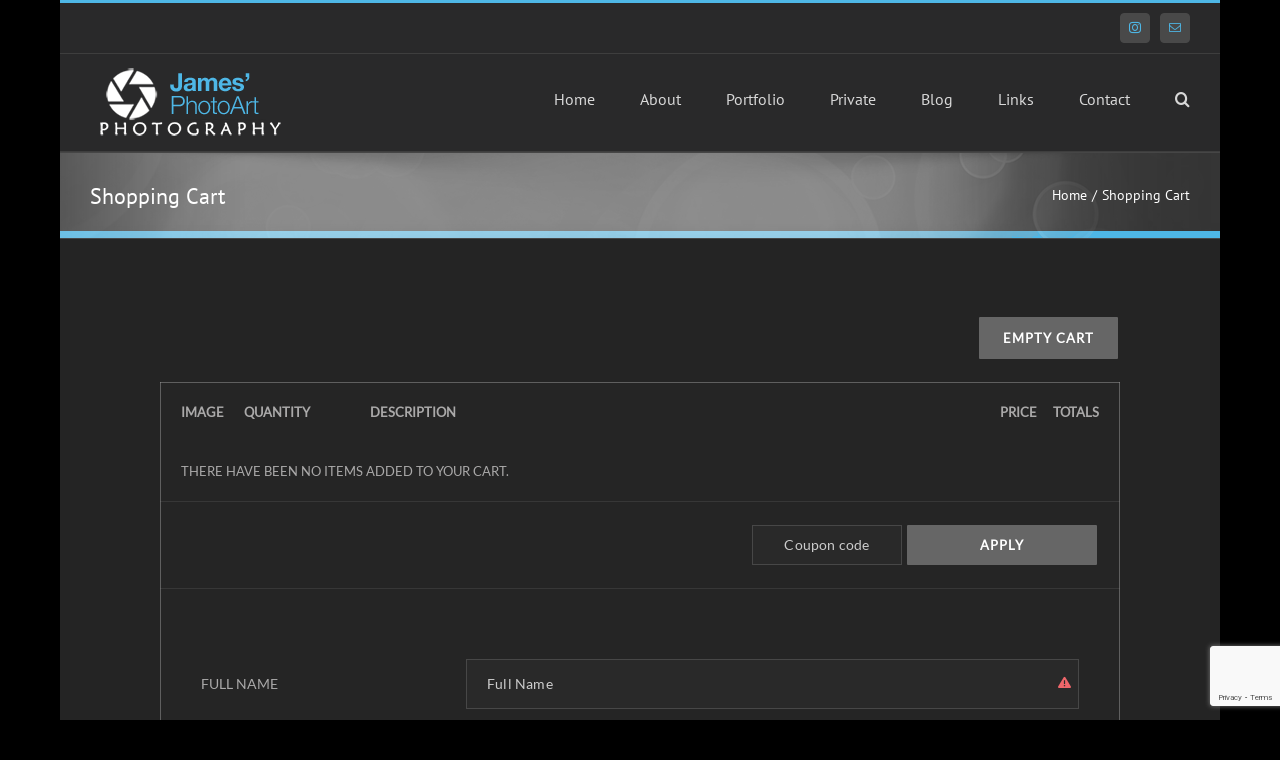

--- FILE ---
content_type: text/html; charset=UTF-8
request_url: https://jphotoart.net/shopping-cart/
body_size: 15404
content:
<!DOCTYPE html>
<html class="avada-html-layout-boxed avada-html-header-position-top" dir="ltr" lang="en" prefix="og: https://ogp.me/ns#" prefix="og: http://ogp.me/ns# fb: http://ogp.me/ns/fb#">
<head>
	<meta http-equiv="X-UA-Compatible" content="IE=edge" />
	<meta http-equiv="Content-Type" content="text/html; charset=utf-8"/>
	<meta name="viewport" content="width=device-width, initial-scale=1" />
	<title>Shopping Cart | James PhotoArt Photography</title>

		<!-- All in One SEO 4.9.2 - aioseo.com -->
	<meta name="robots" content="max-image-preview:large" />
	<link rel="canonical" href="https://jphotoart.net/shopping-cart/" />
	<meta name="generator" content="All in One SEO (AIOSEO) 4.9.2" />
		<meta property="og:locale" content="en_US" />
		<meta property="og:site_name" content="James PhotoArt Photography | The Photographic Artwork of San Francisco Bay Area Photographer James Bennett" />
		<meta property="og:type" content="article" />
		<meta property="og:title" content="Shopping Cart | James PhotoArt Photography" />
		<meta property="og:url" content="https://jphotoart.net/shopping-cart/" />
		<meta property="article:published_time" content="2018-07-03T18:13:46+00:00" />
		<meta property="article:modified_time" content="2018-07-03T18:13:46+00:00" />
		<meta name="twitter:card" content="summary" />
		<meta name="twitter:title" content="Shopping Cart | James PhotoArt Photography" />
		<script type="application/ld+json" class="aioseo-schema">
			{"@context":"https:\/\/schema.org","@graph":[{"@type":"BreadcrumbList","@id":"https:\/\/jphotoart.net\/shopping-cart\/#breadcrumblist","itemListElement":[{"@type":"ListItem","@id":"https:\/\/jphotoart.net#listItem","position":1,"name":"Home","item":"https:\/\/jphotoart.net","nextItem":{"@type":"ListItem","@id":"https:\/\/jphotoart.net\/shopping-cart\/#listItem","name":"Shopping Cart"}},{"@type":"ListItem","@id":"https:\/\/jphotoart.net\/shopping-cart\/#listItem","position":2,"name":"Shopping Cart","previousItem":{"@type":"ListItem","@id":"https:\/\/jphotoart.net#listItem","name":"Home"}}]},{"@type":"Organization","@id":"https:\/\/jphotoart.net\/#organization","name":"James PhotoArt Photography","description":"The Photographic Artwork of San Francisco Bay Area Photographer James Bennett","url":"https:\/\/jphotoart.net\/"},{"@type":"WebPage","@id":"https:\/\/jphotoart.net\/shopping-cart\/#webpage","url":"https:\/\/jphotoart.net\/shopping-cart\/","name":"Shopping Cart | James PhotoArt Photography","inLanguage":"en","isPartOf":{"@id":"https:\/\/jphotoart.net\/#website"},"breadcrumb":{"@id":"https:\/\/jphotoart.net\/shopping-cart\/#breadcrumblist"},"datePublished":"2018-07-03T11:13:46-07:00","dateModified":"2018-07-03T11:13:46-07:00"},{"@type":"WebSite","@id":"https:\/\/jphotoart.net\/#website","url":"https:\/\/jphotoart.net\/","name":"James PhotoArt Photography","description":"The Photographic Artwork of San Francisco Bay Area Photographer James Bennett","inLanguage":"en","publisher":{"@id":"https:\/\/jphotoart.net\/#organization"}}]}
		</script>
		<!-- All in One SEO -->

<link rel="alternate" type="application/rss+xml" title="James PhotoArt Photography &raquo; Feed" href="https://jphotoart.net/feed/" />
<link rel="alternate" type="application/rss+xml" title="James PhotoArt Photography &raquo; Comments Feed" href="https://jphotoart.net/comments/feed/" />
		
		
		
				<link rel="alternate" title="oEmbed (JSON)" type="application/json+oembed" href="https://jphotoart.net/wp-json/oembed/1.0/embed?url=https%3A%2F%2Fjphotoart.net%2Fshopping-cart%2F" />
<link rel="alternate" title="oEmbed (XML)" type="text/xml+oembed" href="https://jphotoart.net/wp-json/oembed/1.0/embed?url=https%3A%2F%2Fjphotoart.net%2Fshopping-cart%2F&#038;format=xml" />
<style id='wp-img-auto-sizes-contain-inline-css' type='text/css'>
img:is([sizes=auto i],[sizes^="auto," i]){contain-intrinsic-size:3000px 1500px}
/*# sourceURL=wp-img-auto-sizes-contain-inline-css */
</style>
<style id='wp-emoji-styles-inline-css' type='text/css'>

	img.wp-smiley, img.emoji {
		display: inline !important;
		border: none !important;
		box-shadow: none !important;
		height: 1em !important;
		width: 1em !important;
		margin: 0 0.07em !important;
		vertical-align: -0.1em !important;
		background: none !important;
		padding: 0 !important;
	}
/*# sourceURL=wp-emoji-styles-inline-css */
</style>
<link rel='stylesheet' id='photocrati-image_protection-css-css' href='https://jphotoart.net/wp-content/plugins/nextgen-gallery-pro/static/Display/ImageProtection/style.css?ver=727f98a7be1da1a1aa4679699186bc32' type='text/css' media='all' />
<link rel='stylesheet' id='avada-parent-stylesheet-css' href='https://jphotoart.net/wp-content/themes/Avada/style.css?ver=727f98a7be1da1a1aa4679699186bc32' type='text/css' media='all' />
<link rel='stylesheet' id='fusion-dynamic-css-css' href='https://jphotoart.net/wp-content/uploads/fusion-styles/89854254bec16839411efe15251c45bb.min.css?ver=3.14.2' type='text/css' media='all' />
<script type="text/javascript" src="https://jphotoart.net/wp-includes/js/jquery/jquery.min.js?ver=3.7.1" id="jquery-core-js"></script>
<script type="text/javascript" src="https://jphotoart.net/wp-includes/js/jquery/jquery-migrate.min.js?ver=3.4.1" id="jquery-migrate-js"></script>
<script type="text/javascript" src="https://jphotoart.net/wp-content/plugins/nextgen-gallery-pro/static/Display/ImageProtection/pressure.js?ver=727f98a7be1da1a1aa4679699186bc32" id="pressure-js"></script>
<script type="text/javascript" id="photocrati-image_protection-js-js-extra">
/* <![CDATA[ */
var photocrati_image_protection_global = {"enabled":"1"};
//# sourceURL=photocrati-image_protection-js-js-extra
/* ]]> */
</script>
<script type="text/javascript" src="https://jphotoart.net/wp-content/plugins/nextgen-gallery-pro/static/Display/ImageProtection/main.js?ver=2.2.0" id="photocrati-image_protection-js-js"></script>
<link rel="https://api.w.org/" href="https://jphotoart.net/wp-json/" /><link rel="alternate" title="JSON" type="application/json" href="https://jphotoart.net/wp-json/wp/v2/pages/13344" /><style type="text/css" id="css-fb-visibility">@media screen and (max-width: 640px){.fusion-no-small-visibility{display:none !important;}body .sm-text-align-center{text-align:center !important;}body .sm-text-align-left{text-align:left !important;}body .sm-text-align-right{text-align:right !important;}body .sm-text-align-justify{text-align:justify !important;}body .sm-flex-align-center{justify-content:center !important;}body .sm-flex-align-flex-start{justify-content:flex-start !important;}body .sm-flex-align-flex-end{justify-content:flex-end !important;}body .sm-mx-auto{margin-left:auto !important;margin-right:auto !important;}body .sm-ml-auto{margin-left:auto !important;}body .sm-mr-auto{margin-right:auto !important;}body .fusion-absolute-position-small{position:absolute;width:100%;}.awb-sticky.awb-sticky-small{ position: sticky; top: var(--awb-sticky-offset,0); }}@media screen and (min-width: 641px) and (max-width: 1024px){.fusion-no-medium-visibility{display:none !important;}body .md-text-align-center{text-align:center !important;}body .md-text-align-left{text-align:left !important;}body .md-text-align-right{text-align:right !important;}body .md-text-align-justify{text-align:justify !important;}body .md-flex-align-center{justify-content:center !important;}body .md-flex-align-flex-start{justify-content:flex-start !important;}body .md-flex-align-flex-end{justify-content:flex-end !important;}body .md-mx-auto{margin-left:auto !important;margin-right:auto !important;}body .md-ml-auto{margin-left:auto !important;}body .md-mr-auto{margin-right:auto !important;}body .fusion-absolute-position-medium{position:absolute;width:100%;}.awb-sticky.awb-sticky-medium{ position: sticky; top: var(--awb-sticky-offset,0); }}@media screen and (min-width: 1025px){.fusion-no-large-visibility{display:none !important;}body .lg-text-align-center{text-align:center !important;}body .lg-text-align-left{text-align:left !important;}body .lg-text-align-right{text-align:right !important;}body .lg-text-align-justify{text-align:justify !important;}body .lg-flex-align-center{justify-content:center !important;}body .lg-flex-align-flex-start{justify-content:flex-start !important;}body .lg-flex-align-flex-end{justify-content:flex-end !important;}body .lg-mx-auto{margin-left:auto !important;margin-right:auto !important;}body .lg-ml-auto{margin-left:auto !important;}body .lg-mr-auto{margin-right:auto !important;}body .fusion-absolute-position-large{position:absolute;width:100%;}.awb-sticky.awb-sticky-large{ position: sticky; top: var(--awb-sticky-offset,0); }}</style><style type="text/css">.recentcomments a{display:inline !important;padding:0 !important;margin:0 !important;}</style>		<script type="text/javascript">
			var doc = document.documentElement;
			doc.setAttribute( 'data-useragent', navigator.userAgent );
		</script>
		
	<style id='global-styles-inline-css' type='text/css'>
:root{--wp--preset--aspect-ratio--square: 1;--wp--preset--aspect-ratio--4-3: 4/3;--wp--preset--aspect-ratio--3-4: 3/4;--wp--preset--aspect-ratio--3-2: 3/2;--wp--preset--aspect-ratio--2-3: 2/3;--wp--preset--aspect-ratio--16-9: 16/9;--wp--preset--aspect-ratio--9-16: 9/16;--wp--preset--color--black: #000000;--wp--preset--color--cyan-bluish-gray: #abb8c3;--wp--preset--color--white: #ffffff;--wp--preset--color--pale-pink: #f78da7;--wp--preset--color--vivid-red: #cf2e2e;--wp--preset--color--luminous-vivid-orange: #ff6900;--wp--preset--color--luminous-vivid-amber: #fcb900;--wp--preset--color--light-green-cyan: #7bdcb5;--wp--preset--color--vivid-green-cyan: #00d084;--wp--preset--color--pale-cyan-blue: #8ed1fc;--wp--preset--color--vivid-cyan-blue: #0693e3;--wp--preset--color--vivid-purple: #9b51e0;--wp--preset--color--awb-color-1: rgba(255,255,255,1);--wp--preset--color--awb-color-2: rgba(78,183,230,1);--wp--preset--color--awb-color-3: rgba(158,158,158,1);--wp--preset--color--awb-color-4: rgba(120,120,120,1);--wp--preset--color--awb-color-5: rgba(62,62,62,1);--wp--preset--color--awb-color-6: rgba(51,51,51,1);--wp--preset--color--awb-color-7: rgba(21,38,165,1);--wp--preset--color--awb-color-8: rgba(41,41,42,1);--wp--preset--color--awb-color-custom-10: rgba(214,214,214,1);--wp--preset--color--awb-color-custom-11: rgba(170,169,169,1);--wp--preset--color--awb-color-custom-12: rgba(235,234,234,1);--wp--preset--color--awb-color-custom-13: rgba(160,206,78,1);--wp--preset--color--awb-color-custom-14: rgba(116,116,116,1);--wp--preset--color--awb-color-custom-15: rgba(36,36,36,1);--wp--preset--color--awb-color-custom-16: rgba(235,234,234,0.8);--wp--preset--color--awb-color-custom-17: rgba(53,53,53,1);--wp--preset--color--awb-color-custom-18: rgba(221,221,221,1);--wp--preset--gradient--vivid-cyan-blue-to-vivid-purple: linear-gradient(135deg,rgb(6,147,227) 0%,rgb(155,81,224) 100%);--wp--preset--gradient--light-green-cyan-to-vivid-green-cyan: linear-gradient(135deg,rgb(122,220,180) 0%,rgb(0,208,130) 100%);--wp--preset--gradient--luminous-vivid-amber-to-luminous-vivid-orange: linear-gradient(135deg,rgb(252,185,0) 0%,rgb(255,105,0) 100%);--wp--preset--gradient--luminous-vivid-orange-to-vivid-red: linear-gradient(135deg,rgb(255,105,0) 0%,rgb(207,46,46) 100%);--wp--preset--gradient--very-light-gray-to-cyan-bluish-gray: linear-gradient(135deg,rgb(238,238,238) 0%,rgb(169,184,195) 100%);--wp--preset--gradient--cool-to-warm-spectrum: linear-gradient(135deg,rgb(74,234,220) 0%,rgb(151,120,209) 20%,rgb(207,42,186) 40%,rgb(238,44,130) 60%,rgb(251,105,98) 80%,rgb(254,248,76) 100%);--wp--preset--gradient--blush-light-purple: linear-gradient(135deg,rgb(255,206,236) 0%,rgb(152,150,240) 100%);--wp--preset--gradient--blush-bordeaux: linear-gradient(135deg,rgb(254,205,165) 0%,rgb(254,45,45) 50%,rgb(107,0,62) 100%);--wp--preset--gradient--luminous-dusk: linear-gradient(135deg,rgb(255,203,112) 0%,rgb(199,81,192) 50%,rgb(65,88,208) 100%);--wp--preset--gradient--pale-ocean: linear-gradient(135deg,rgb(255,245,203) 0%,rgb(182,227,212) 50%,rgb(51,167,181) 100%);--wp--preset--gradient--electric-grass: linear-gradient(135deg,rgb(202,248,128) 0%,rgb(113,206,126) 100%);--wp--preset--gradient--midnight: linear-gradient(135deg,rgb(2,3,129) 0%,rgb(40,116,252) 100%);--wp--preset--font-size--small: 11.25px;--wp--preset--font-size--medium: 20px;--wp--preset--font-size--large: 22.5px;--wp--preset--font-size--x-large: 42px;--wp--preset--font-size--normal: 15px;--wp--preset--font-size--xlarge: 30px;--wp--preset--font-size--huge: 45px;--wp--preset--spacing--20: 0.44rem;--wp--preset--spacing--30: 0.67rem;--wp--preset--spacing--40: 1rem;--wp--preset--spacing--50: 1.5rem;--wp--preset--spacing--60: 2.25rem;--wp--preset--spacing--70: 3.38rem;--wp--preset--spacing--80: 5.06rem;--wp--preset--shadow--natural: 6px 6px 9px rgba(0, 0, 0, 0.2);--wp--preset--shadow--deep: 12px 12px 50px rgba(0, 0, 0, 0.4);--wp--preset--shadow--sharp: 6px 6px 0px rgba(0, 0, 0, 0.2);--wp--preset--shadow--outlined: 6px 6px 0px -3px rgb(255, 255, 255), 6px 6px rgb(0, 0, 0);--wp--preset--shadow--crisp: 6px 6px 0px rgb(0, 0, 0);}:where(.is-layout-flex){gap: 0.5em;}:where(.is-layout-grid){gap: 0.5em;}body .is-layout-flex{display: flex;}.is-layout-flex{flex-wrap: wrap;align-items: center;}.is-layout-flex > :is(*, div){margin: 0;}body .is-layout-grid{display: grid;}.is-layout-grid > :is(*, div){margin: 0;}:where(.wp-block-columns.is-layout-flex){gap: 2em;}:where(.wp-block-columns.is-layout-grid){gap: 2em;}:where(.wp-block-post-template.is-layout-flex){gap: 1.25em;}:where(.wp-block-post-template.is-layout-grid){gap: 1.25em;}.has-black-color{color: var(--wp--preset--color--black) !important;}.has-cyan-bluish-gray-color{color: var(--wp--preset--color--cyan-bluish-gray) !important;}.has-white-color{color: var(--wp--preset--color--white) !important;}.has-pale-pink-color{color: var(--wp--preset--color--pale-pink) !important;}.has-vivid-red-color{color: var(--wp--preset--color--vivid-red) !important;}.has-luminous-vivid-orange-color{color: var(--wp--preset--color--luminous-vivid-orange) !important;}.has-luminous-vivid-amber-color{color: var(--wp--preset--color--luminous-vivid-amber) !important;}.has-light-green-cyan-color{color: var(--wp--preset--color--light-green-cyan) !important;}.has-vivid-green-cyan-color{color: var(--wp--preset--color--vivid-green-cyan) !important;}.has-pale-cyan-blue-color{color: var(--wp--preset--color--pale-cyan-blue) !important;}.has-vivid-cyan-blue-color{color: var(--wp--preset--color--vivid-cyan-blue) !important;}.has-vivid-purple-color{color: var(--wp--preset--color--vivid-purple) !important;}.has-black-background-color{background-color: var(--wp--preset--color--black) !important;}.has-cyan-bluish-gray-background-color{background-color: var(--wp--preset--color--cyan-bluish-gray) !important;}.has-white-background-color{background-color: var(--wp--preset--color--white) !important;}.has-pale-pink-background-color{background-color: var(--wp--preset--color--pale-pink) !important;}.has-vivid-red-background-color{background-color: var(--wp--preset--color--vivid-red) !important;}.has-luminous-vivid-orange-background-color{background-color: var(--wp--preset--color--luminous-vivid-orange) !important;}.has-luminous-vivid-amber-background-color{background-color: var(--wp--preset--color--luminous-vivid-amber) !important;}.has-light-green-cyan-background-color{background-color: var(--wp--preset--color--light-green-cyan) !important;}.has-vivid-green-cyan-background-color{background-color: var(--wp--preset--color--vivid-green-cyan) !important;}.has-pale-cyan-blue-background-color{background-color: var(--wp--preset--color--pale-cyan-blue) !important;}.has-vivid-cyan-blue-background-color{background-color: var(--wp--preset--color--vivid-cyan-blue) !important;}.has-vivid-purple-background-color{background-color: var(--wp--preset--color--vivid-purple) !important;}.has-black-border-color{border-color: var(--wp--preset--color--black) !important;}.has-cyan-bluish-gray-border-color{border-color: var(--wp--preset--color--cyan-bluish-gray) !important;}.has-white-border-color{border-color: var(--wp--preset--color--white) !important;}.has-pale-pink-border-color{border-color: var(--wp--preset--color--pale-pink) !important;}.has-vivid-red-border-color{border-color: var(--wp--preset--color--vivid-red) !important;}.has-luminous-vivid-orange-border-color{border-color: var(--wp--preset--color--luminous-vivid-orange) !important;}.has-luminous-vivid-amber-border-color{border-color: var(--wp--preset--color--luminous-vivid-amber) !important;}.has-light-green-cyan-border-color{border-color: var(--wp--preset--color--light-green-cyan) !important;}.has-vivid-green-cyan-border-color{border-color: var(--wp--preset--color--vivid-green-cyan) !important;}.has-pale-cyan-blue-border-color{border-color: var(--wp--preset--color--pale-cyan-blue) !important;}.has-vivid-cyan-blue-border-color{border-color: var(--wp--preset--color--vivid-cyan-blue) !important;}.has-vivid-purple-border-color{border-color: var(--wp--preset--color--vivid-purple) !important;}.has-vivid-cyan-blue-to-vivid-purple-gradient-background{background: var(--wp--preset--gradient--vivid-cyan-blue-to-vivid-purple) !important;}.has-light-green-cyan-to-vivid-green-cyan-gradient-background{background: var(--wp--preset--gradient--light-green-cyan-to-vivid-green-cyan) !important;}.has-luminous-vivid-amber-to-luminous-vivid-orange-gradient-background{background: var(--wp--preset--gradient--luminous-vivid-amber-to-luminous-vivid-orange) !important;}.has-luminous-vivid-orange-to-vivid-red-gradient-background{background: var(--wp--preset--gradient--luminous-vivid-orange-to-vivid-red) !important;}.has-very-light-gray-to-cyan-bluish-gray-gradient-background{background: var(--wp--preset--gradient--very-light-gray-to-cyan-bluish-gray) !important;}.has-cool-to-warm-spectrum-gradient-background{background: var(--wp--preset--gradient--cool-to-warm-spectrum) !important;}.has-blush-light-purple-gradient-background{background: var(--wp--preset--gradient--blush-light-purple) !important;}.has-blush-bordeaux-gradient-background{background: var(--wp--preset--gradient--blush-bordeaux) !important;}.has-luminous-dusk-gradient-background{background: var(--wp--preset--gradient--luminous-dusk) !important;}.has-pale-ocean-gradient-background{background: var(--wp--preset--gradient--pale-ocean) !important;}.has-electric-grass-gradient-background{background: var(--wp--preset--gradient--electric-grass) !important;}.has-midnight-gradient-background{background: var(--wp--preset--gradient--midnight) !important;}.has-small-font-size{font-size: var(--wp--preset--font-size--small) !important;}.has-medium-font-size{font-size: var(--wp--preset--font-size--medium) !important;}.has-large-font-size{font-size: var(--wp--preset--font-size--large) !important;}.has-x-large-font-size{font-size: var(--wp--preset--font-size--x-large) !important;}
/*# sourceURL=global-styles-inline-css */
</style>
<link rel='stylesheet' id='fontawesome_v4_shim_style-css' href='https://jphotoart.net/wp-content/plugins/nextgen-gallery/static/FontAwesome/css/v4-shims.min.css?ver=727f98a7be1da1a1aa4679699186bc32' type='text/css' media='all' />
<link rel='stylesheet' id='fontawesome-css' href='https://jphotoart.net/wp-content/plugins/nextgen-gallery/static/FontAwesome/css/all.min.css?ver=727f98a7be1da1a1aa4679699186bc32' type='text/css' media='all' />
<link rel='stylesheet' id='fancybox-0-css' href='https://jphotoart.net/wp-content/plugins/nextgen-gallery/static/Lightbox/fancybox/jquery.fancybox-1.3.4.css?ver=4.0.3' type='text/css' media='all' />
<link rel='stylesheet' id='lightbox-featherlight-css' href='https://jphotoart.net/wp-content/plugins/nextgen-gallery-pro/static/Commerce/lib/featherlight/featherlight.min.css?ver=1.7.13' type='text/css' media='all' />
<link rel='stylesheet' id='croppie-css' href='https://jphotoart.net/wp-content/plugins/nextgen-gallery-pro/static/Commerce/lib/croppie/croppie.css?ver=2.6.4' type='text/css' media='all' />
<link rel='stylesheet' id='ngg-pro-checkout-css' href='https://jphotoart.net/wp-content/plugins/nextgen-gallery-pro/static/Commerce/Checkout.css?ver=727f98a7be1da1a1aa4679699186bc32' type='text/css' media='all' />
<link rel='stylesheet' id='ngg_pro_free_gateway_button-css' href='https://jphotoart.net/wp-content/plugins/nextgen-gallery-pro/static/Commerce/PaymentGateways/Free/button.css?ver=3.31.3' type='text/css' media='all' />
<style id='wp-block-library-inline-css' type='text/css'>
:root{--wp-block-synced-color:#7a00df;--wp-block-synced-color--rgb:122,0,223;--wp-bound-block-color:var(--wp-block-synced-color);--wp-editor-canvas-background:#ddd;--wp-admin-theme-color:#007cba;--wp-admin-theme-color--rgb:0,124,186;--wp-admin-theme-color-darker-10:#006ba1;--wp-admin-theme-color-darker-10--rgb:0,107,160.5;--wp-admin-theme-color-darker-20:#005a87;--wp-admin-theme-color-darker-20--rgb:0,90,135;--wp-admin-border-width-focus:2px}@media (min-resolution:192dpi){:root{--wp-admin-border-width-focus:1.5px}}.wp-element-button{cursor:pointer}:root .has-very-light-gray-background-color{background-color:#eee}:root .has-very-dark-gray-background-color{background-color:#313131}:root .has-very-light-gray-color{color:#eee}:root .has-very-dark-gray-color{color:#313131}:root .has-vivid-green-cyan-to-vivid-cyan-blue-gradient-background{background:linear-gradient(135deg,#00d084,#0693e3)}:root .has-purple-crush-gradient-background{background:linear-gradient(135deg,#34e2e4,#4721fb 50%,#ab1dfe)}:root .has-hazy-dawn-gradient-background{background:linear-gradient(135deg,#faaca8,#dad0ec)}:root .has-subdued-olive-gradient-background{background:linear-gradient(135deg,#fafae1,#67a671)}:root .has-atomic-cream-gradient-background{background:linear-gradient(135deg,#fdd79a,#004a59)}:root .has-nightshade-gradient-background{background:linear-gradient(135deg,#330968,#31cdcf)}:root .has-midnight-gradient-background{background:linear-gradient(135deg,#020381,#2874fc)}:root{--wp--preset--font-size--normal:16px;--wp--preset--font-size--huge:42px}.has-regular-font-size{font-size:1em}.has-larger-font-size{font-size:2.625em}.has-normal-font-size{font-size:var(--wp--preset--font-size--normal)}.has-huge-font-size{font-size:var(--wp--preset--font-size--huge)}.has-text-align-center{text-align:center}.has-text-align-left{text-align:left}.has-text-align-right{text-align:right}.has-fit-text{white-space:nowrap!important}#end-resizable-editor-section{display:none}.aligncenter{clear:both}.items-justified-left{justify-content:flex-start}.items-justified-center{justify-content:center}.items-justified-right{justify-content:flex-end}.items-justified-space-between{justify-content:space-between}.screen-reader-text{border:0;clip-path:inset(50%);height:1px;margin:-1px;overflow:hidden;padding:0;position:absolute;width:1px;word-wrap:normal!important}.screen-reader-text:focus{background-color:#ddd;clip-path:none;color:#444;display:block;font-size:1em;height:auto;left:5px;line-height:normal;padding:15px 23px 14px;text-decoration:none;top:5px;width:auto;z-index:100000}html :where(.has-border-color){border-style:solid}html :where([style*=border-top-color]){border-top-style:solid}html :where([style*=border-right-color]){border-right-style:solid}html :where([style*=border-bottom-color]){border-bottom-style:solid}html :where([style*=border-left-color]){border-left-style:solid}html :where([style*=border-width]){border-style:solid}html :where([style*=border-top-width]){border-top-style:solid}html :where([style*=border-right-width]){border-right-style:solid}html :where([style*=border-bottom-width]){border-bottom-style:solid}html :where([style*=border-left-width]){border-left-style:solid}html :where(img[class*=wp-image-]){height:auto;max-width:100%}:where(figure){margin:0 0 1em}html :where(.is-position-sticky){--wp-admin--admin-bar--position-offset:var(--wp-admin--admin-bar--height,0px)}@media screen and (max-width:600px){html :where(.is-position-sticky){--wp-admin--admin-bar--position-offset:0px}}
/*wp_block_styles_on_demand_placeholder:697004205d242*/
/*# sourceURL=wp-block-library-inline-css */
</style>
<style id='wp-block-library-theme-inline-css' type='text/css'>
.wp-block-audio :where(figcaption){color:#555;font-size:13px;text-align:center}.is-dark-theme .wp-block-audio :where(figcaption){color:#ffffffa6}.wp-block-audio{margin:0 0 1em}.wp-block-code{border:1px solid #ccc;border-radius:4px;font-family:Menlo,Consolas,monaco,monospace;padding:.8em 1em}.wp-block-embed :where(figcaption){color:#555;font-size:13px;text-align:center}.is-dark-theme .wp-block-embed :where(figcaption){color:#ffffffa6}.wp-block-embed{margin:0 0 1em}.blocks-gallery-caption{color:#555;font-size:13px;text-align:center}.is-dark-theme .blocks-gallery-caption{color:#ffffffa6}:root :where(.wp-block-image figcaption){color:#555;font-size:13px;text-align:center}.is-dark-theme :root :where(.wp-block-image figcaption){color:#ffffffa6}.wp-block-image{margin:0 0 1em}.wp-block-pullquote{border-bottom:4px solid;border-top:4px solid;color:currentColor;margin-bottom:1.75em}.wp-block-pullquote :where(cite),.wp-block-pullquote :where(footer),.wp-block-pullquote__citation{color:currentColor;font-size:.8125em;font-style:normal;text-transform:uppercase}.wp-block-quote{border-left:.25em solid;margin:0 0 1.75em;padding-left:1em}.wp-block-quote cite,.wp-block-quote footer{color:currentColor;font-size:.8125em;font-style:normal;position:relative}.wp-block-quote:where(.has-text-align-right){border-left:none;border-right:.25em solid;padding-left:0;padding-right:1em}.wp-block-quote:where(.has-text-align-center){border:none;padding-left:0}.wp-block-quote.is-large,.wp-block-quote.is-style-large,.wp-block-quote:where(.is-style-plain){border:none}.wp-block-search .wp-block-search__label{font-weight:700}.wp-block-search__button{border:1px solid #ccc;padding:.375em .625em}:where(.wp-block-group.has-background){padding:1.25em 2.375em}.wp-block-separator.has-css-opacity{opacity:.4}.wp-block-separator{border:none;border-bottom:2px solid;margin-left:auto;margin-right:auto}.wp-block-separator.has-alpha-channel-opacity{opacity:1}.wp-block-separator:not(.is-style-wide):not(.is-style-dots){width:100px}.wp-block-separator.has-background:not(.is-style-dots){border-bottom:none;height:1px}.wp-block-separator.has-background:not(.is-style-wide):not(.is-style-dots){height:2px}.wp-block-table{margin:0 0 1em}.wp-block-table td,.wp-block-table th{word-break:normal}.wp-block-table :where(figcaption){color:#555;font-size:13px;text-align:center}.is-dark-theme .wp-block-table :where(figcaption){color:#ffffffa6}.wp-block-video :where(figcaption){color:#555;font-size:13px;text-align:center}.is-dark-theme .wp-block-video :where(figcaption){color:#ffffffa6}.wp-block-video{margin:0 0 1em}:root :where(.wp-block-template-part.has-background){margin-bottom:0;margin-top:0;padding:1.25em 2.375em}
/*# sourceURL=/wp-includes/css/dist/block-library/theme.min.css */
</style>
<style id='classic-theme-styles-inline-css' type='text/css'>
/*! This file is auto-generated */
.wp-block-button__link{color:#fff;background-color:#32373c;border-radius:9999px;box-shadow:none;text-decoration:none;padding:calc(.667em + 2px) calc(1.333em + 2px);font-size:1.125em}.wp-block-file__button{background:#32373c;color:#fff;text-decoration:none}
/*# sourceURL=/wp-includes/css/classic-themes.min.css */
</style>
</head>

<body data-rsssl=1 class="wp-singular page-template-default page page-id-13344 wp-theme-Avada wp-child-theme-Avada-Child-Theme fusion-image-hovers fusion-pagination-sizing fusion-button_type-flat fusion-button_span-no fusion-button_gradient-linear avada-image-rollover-circle-yes avada-image-rollover-yes avada-image-rollover-direction-left fusion-has-button-gradient fusion-body ltr fusion-sticky-header no-tablet-sticky-header no-mobile-sticky-header no-mobile-slidingbar no-mobile-totop avada-has-rev-slider-styles fusion-disable-outline fusion-sub-menu-fade mobile-logo-pos-left layout-boxed-mode avada-has-boxed-modal-shadow-none layout-scroll-offset-full avada-has-zero-margin-offset-top fusion-top-header menu-text-align-center mobile-menu-design-modern fusion-show-pagination-text fusion-header-layout-v2 avada-responsive avada-footer-fx-none avada-menu-highlight-style-bar fusion-search-form-classic fusion-main-menu-search-overlay fusion-avatar-square avada-sticky-shrinkage avada-dropdown-styles avada-blog-layout-medium alternate avada-blog-archive-layout-large avada-header-shadow-no avada-menu-icon-position-left avada-has-megamenu-shadow avada-has-mainmenu-dropdown-divider avada-has-main-nav-search-icon avada-has-breadcrumb-mobile-hidden avada-has-titlebar-bar_and_content avada-has-pagination-padding avada-flyout-menu-direction-fade avada-ec-views-v1" data-awb-post-id="13344">
		<a class="skip-link screen-reader-text" href="#content">Skip to content</a>

	<div id="boxed-wrapper">
							
		<div id="wrapper" class="fusion-wrapper">
			<div id="home" style="position:relative;top:-1px;"></div>
							
					
			<header class="fusion-header-wrapper">
				<div class="fusion-header-v2 fusion-logo-alignment fusion-logo-left fusion-sticky-menu- fusion-sticky-logo- fusion-mobile-logo-  fusion-mobile-menu-design-modern">
					
<div class="fusion-secondary-header">
	<div class="fusion-row">
							<div class="fusion-alignright">
				<div class="fusion-social-links-header"><div class="fusion-social-networks boxed-icons"><div class="fusion-social-networks-wrapper"><a  class="fusion-social-network-icon fusion-tooltip fusion-instagram awb-icon-instagram" style data-placement="bottom" data-title="Instagram" data-toggle="tooltip" title="Instagram" href="https://www.instagram.com/jphotoart_v2" target="_blank" rel="noopener noreferrer"><span class="screen-reader-text">Instagram</span></a><a  class="fusion-social-network-icon fusion-tooltip fusion-mail awb-icon-mail" style data-placement="bottom" data-title="Email" data-toggle="tooltip" title="Email" href="https://jphotoart.net/contact/" target="_self" rel="noopener noreferrer"><span class="screen-reader-text">Email</span></a></div></div></div>			</div>
			</div>
</div>
<div class="fusion-header-sticky-height"></div>
<div class="fusion-header">
	<div class="fusion-row">
					<div class="fusion-logo" data-margin-top="11px" data-margin-bottom="11px" data-margin-left="0px" data-margin-right="0px">
			<a class="fusion-logo-link"  href="https://jphotoart.net/" >

						<!-- standard logo -->
			<img src="https://jphotoart.net/wp-content/uploads/2020/02/logo-02-final-jphotoart-250-1.png" srcset="https://jphotoart.net/wp-content/uploads/2020/02/logo-02-final-jphotoart-250-1.png 1x" width="200" height="75" alt="James PhotoArt Photography Logo" data-retina_logo_url="" class="fusion-standard-logo" />

			
					</a>
		</div>		<nav class="fusion-main-menu" aria-label="Main Menu"><div class="fusion-overlay-search">		<form role="search" class="searchform fusion-search-form  fusion-search-form-classic" method="get" action="https://jphotoart.net/">
			<div class="fusion-search-form-content">

				
				<div class="fusion-search-field search-field">
					<label><span class="screen-reader-text">Search for:</span>
													<input type="search" value="" name="s" class="s" placeholder="Search..." required aria-required="true" aria-label="Search..."/>
											</label>
				</div>
				<div class="fusion-search-button search-button">
					<input type="submit" class="fusion-search-submit searchsubmit" aria-label="Search" value="&#xf002;" />
									</div>

				
			</div>


			
		</form>
		<div class="fusion-search-spacer"></div><a href="#" role="button" aria-label="Close Search" class="fusion-close-search"></a></div><ul id="menu-main" class="fusion-menu"><li  id="menu-item-11539"  class="menu-item menu-item-type-post_type menu-item-object-page menu-item-home menu-item-11539"  data-item-id="11539"><a  href="https://jphotoart.net/" class="fusion-bar-highlight"><span class="menu-text">Home</span></a></li><li  id="menu-item-11576"  class="menu-item menu-item-type-post_type menu-item-object-page menu-item-11576"  data-item-id="11576"><a  href="https://jphotoart.net/about/" class="fusion-bar-highlight"><span class="menu-text">About</span></a></li><li  id="menu-item-12033"  class="menu-item menu-item-type-custom menu-item-object-custom menu-item-has-children menu-item-12033 fusion-dropdown-menu"  data-item-id="12033"><a  href="#" class="fusion-bar-highlight"><span class="menu-text">Portfolio</span></a><ul class="sub-menu"><li  id="menu-item-17020"  class="menu-item menu-item-type-post_type menu-item-object-page menu-item-17020 fusion-dropdown-submenu" ><a  href="https://jphotoart.net/2022-weston-workshop/" class="fusion-bar-highlight"><span>2022 Kim Weston Wildcat Hill Nude Workshop</span></a></li><li  id="menu-item-11729"  class="menu-item menu-item-type-post_type menu-item-object-page menu-item-11729 fusion-dropdown-submenu" ><a  href="https://jphotoart.net/portraits/" class="fusion-bar-highlight"><span>Portraits</span></a></li><li  id="menu-item-11726"  class="menu-item menu-item-type-post_type menu-item-object-page menu-item-11726 fusion-dropdown-submenu" ><a  href="https://jphotoart.net/fine-art/" class="fusion-bar-highlight"><span>Fine Art</span></a></li><li  id="menu-item-12064"  class="menu-item menu-item-type-post_type menu-item-object-page menu-item-12064 fusion-dropdown-submenu" ><a  href="https://jphotoart.net/street-scenes/" class="fusion-bar-highlight"><span>Street Scenes</span></a></li><li  id="menu-item-11710"  class="menu-item menu-item-type-post_type menu-item-object-page menu-item-11710 fusion-dropdown-submenu" ><a  href="https://jphotoart.net/infrared/" class="fusion-bar-highlight"><span>Landscapes / Infrared</span></a></li><li  id="menu-item-11711"  class="menu-item menu-item-type-post_type menu-item-object-page menu-item-11711 fusion-dropdown-submenu" ><a  href="https://jphotoart.net/boudoir/" class="fusion-bar-highlight"><span>Boudoir / Glamour</span></a></li><li  id="menu-item-11728"  class="menu-item menu-item-type-post_type menu-item-object-page menu-item-11728 fusion-dropdown-submenu" ><a  href="https://jphotoart.net/figure-art/" class="fusion-bar-highlight"><span>Figure Art Nudes</span></a></li><li  id="menu-item-11713"  class="menu-item menu-item-type-post_type menu-item-object-page menu-item-11713 fusion-dropdown-submenu" ><a  href="https://jphotoart.net/nudes-in-nature/" class="fusion-bar-highlight"><span>Nudes in Nature</span></a></li><li  id="menu-item-11627"  class="menu-item menu-item-type-post_type menu-item-object-page menu-item-11627 fusion-dropdown-submenu" ><a  href="https://jphotoart.net/nudes-in-abandoned-spaces/" class="fusion-bar-highlight"><span>Nudes in Abandoned Spaces</span></a></li></ul></li><li  id="menu-item-12409"  class="menu-item menu-item-type-custom menu-item-object-custom menu-item-has-children menu-item-12409 fusion-dropdown-menu"  data-item-id="12409"><a  href="#" class="fusion-bar-highlight"><span class="menu-text">Private</span></a><ul class="sub-menu"><li  id="menu-item-20737"  class="menu-item menu-item-type-custom menu-item-object-custom menu-item-has-children menu-item-20737 fusion-dropdown-submenu" ><a  href="#" class="fusion-bar-highlight"><span>2025</span></a><ul class="sub-menu"><li  id="menu-item-20884"  class="menu-item menu-item-type-post_type menu-item-object-page menu-item-20884" ><a  href="https://jphotoart.net/natalie-amari-010425/" class="fusion-bar-highlight"><span>Natalie Amari – 010425</span></a></li></ul></li><li  id="menu-item-20087"  class="menu-item menu-item-type-custom menu-item-object-custom menu-item-has-children menu-item-20087 fusion-dropdown-submenu" ><a  href="#" class="fusion-bar-highlight"><span>2024</span></a><ul class="sub-menu"><li  id="menu-item-21016"  class="menu-item menu-item-type-post_type menu-item-object-page menu-item-21016" ><a  href="https://jphotoart.net/cassandra-spencer-122324/" class="fusion-bar-highlight"><span>Cassandra Spencer -122324</span></a></li><li  id="menu-item-20885"  class="menu-item menu-item-type-post_type menu-item-object-page menu-item-20885" ><a  href="https://jphotoart.net/liz-ashley-112324/" class="fusion-bar-highlight"><span>Liz Ashley -112324</span></a></li><li  id="menu-item-20977"  class="menu-item menu-item-type-post_type menu-item-object-page menu-item-20977" ><a  href="https://jphotoart.net/cassandra-spencer-071324/" class="fusion-bar-highlight"><span>Cassandra Spencer – 071324</span></a></li><li  id="menu-item-20978"  class="menu-item menu-item-type-post_type menu-item-object-page menu-item-20978" ><a  href="https://jphotoart.net/katarina-keen-050424/" class="fusion-bar-highlight"><span>Katarina Keen – 050424</span></a></li><li  id="menu-item-20088"  class="menu-item menu-item-type-post_type menu-item-object-page menu-item-20088" ><a  href="https://jphotoart.net/jenni-art-model-011424/" class="fusion-bar-highlight"><span>Jenni Art Model – 011424</span></a></li></ul></li><li  id="menu-item-19991"  class="menu-item menu-item-type-custom menu-item-object-custom menu-item-has-children menu-item-19991 fusion-dropdown-submenu" ><a  href="#" class="fusion-bar-highlight"><span>2023</span></a><ul class="sub-menu"><li  id="menu-item-20033"  class="menu-item menu-item-type-post_type menu-item-object-page menu-item-20033" ><a  href="https://jphotoart.net/katarina-keen-042823/" class="fusion-bar-highlight"><span>Katarina Keen – 042823</span></a></li><li  id="menu-item-21140"  class="menu-item menu-item-type-post_type menu-item-object-page menu-item-21140" ><a  href="https://jphotoart.net/yogamama-042223/" class="fusion-bar-highlight"><span>Yogamama – 042223</span></a></li></ul></li><li  id="menu-item-16999"  class="menu-item menu-item-type-custom menu-item-object-custom menu-item-has-children menu-item-16999 fusion-dropdown-submenu" ><a  href="#" class="fusion-bar-highlight"><span>2022</span></a><ul class="sub-menu"><li  id="menu-item-21188"  class="menu-item menu-item-type-post_type menu-item-object-page menu-item-21188" ><a  href="https://jphotoart.net/aubrie-hill-100822/" class="fusion-bar-highlight"><span>Aubrie Hill – 100822</span></a></li><li  id="menu-item-19987"  class="menu-item menu-item-type-post_type menu-item-object-page menu-item-19987" ><a  href="https://jphotoart.net/her-stillness-dances-04-08-22/" class="fusion-bar-highlight"><span>Her Stillness Dances – 04/08/22</span></a></li><li  id="menu-item-18260"  class="menu-item menu-item-type-post_type menu-item-object-page menu-item-18260" ><a  href="https://jphotoart.net/jessa-ray-muse-04102022/" class="fusion-bar-highlight"><span>Jessa Ray Muse – Carmel, CA – 4/10/2022</span></a></li><li  id="menu-item-18256"  class="menu-item menu-item-type-post_type menu-item-object-page menu-item-18256" ><a  href="https://jphotoart.net/charlotte-anderson-marin-headlands-09-03-2022/" class="fusion-bar-highlight"><span>Charlotte Anderson – Marin Headlands – 09/03/2022</span></a></li></ul></li><li  id="menu-item-17000"  class="menu-item menu-item-type-custom menu-item-object-custom menu-item-has-children menu-item-17000 fusion-dropdown-submenu" ><a  href="#" class="fusion-bar-highlight"><span>2021</span></a><ul class="sub-menu"><li  id="menu-item-18258"  class="menu-item menu-item-type-post_type menu-item-object-page menu-item-18258" ><a  href="https://jphotoart.net/her-stillness-dances-4242021/" class="fusion-bar-highlight"><span>Her Stillness Dances – 4/24/2021</span></a></li><li  id="menu-item-18411"  class="menu-item menu-item-type-post_type menu-item-object-page menu-item-18411" ><a  href="https://jphotoart.net/michelle-kuehn-marin-headlands-08142021/" class="fusion-bar-highlight"><span>Michelle Kuehn – Marin Headlands – 08/14/2021</span></a></li></ul></li><li  id="menu-item-17001"  class="menu-item menu-item-type-custom menu-item-object-custom menu-item-has-children menu-item-17001 fusion-dropdown-submenu" ><a  href="#" class="fusion-bar-highlight"><span>2020</span></a><ul class="sub-menu"><li  id="menu-item-18465"  class="menu-item menu-item-type-post_type menu-item-object-page menu-item-18465" ><a  href="https://jphotoart.net/aubrie-hill-11-27-2020/" class="fusion-bar-highlight"><span>Aubrie Hill – 11/27/2020</span></a></li><li  id="menu-item-18527"  class="menu-item menu-item-type-post_type menu-item-object-page menu-item-18527" ><a  href="https://jphotoart.net/rebecca-roberts-eastern-sierra-nevada-mountains-102020/" class="fusion-bar-highlight"><span>Rebecca Roberts – Eastern Sierra Nevada Mountains -102020</span></a></li></ul></li><li  id="menu-item-17002"  class="menu-item menu-item-type-custom menu-item-object-custom menu-item-has-children menu-item-17002 fusion-dropdown-submenu" ><a  href="#" class="fusion-bar-highlight"><span>2019 &#8211; Previous</span></a><ul class="sub-menu"><li  id="menu-item-13638"  class="menu-item menu-item-type-post_type menu-item-object-page menu-item-13638" ><a  href="https://jphotoart.net/dollface-deva-marin-headlands/" class="fusion-bar-highlight"><span>Dollface Deva – Marin Headlands</span></a></li><li  id="menu-item-13553"  class="menu-item menu-item-type-post_type menu-item-object-page menu-item-13553" ><a  href="https://jphotoart.net/dorian-dietrich-marin-headlands/" class="fusion-bar-highlight"><span>Dorian Dietrich – Marin Headlands</span></a></li><li  id="menu-item-13138"  class="menu-item menu-item-type-post_type menu-item-object-page menu-item-13138" ><a  href="https://jphotoart.net/iris-blu-marin-headlands/" class="fusion-bar-highlight"><span>Iris Blu – Marin Headlands</span></a></li><li  id="menu-item-12461"  class="menu-item menu-item-type-post_type menu-item-object-page menu-item-12461" ><a  href="https://jphotoart.net/janet-dammit-hotel-majestic/" class="fusion-bar-highlight"><span>Janet Dammit – Hotel Majestic</span></a></li><li  id="menu-item-12462"  class="menu-item menu-item-type-post_type menu-item-object-page menu-item-12462" ><a  href="https://jphotoart.net/shy-pie-hotel-majestic/" class="fusion-bar-highlight"><span>Shy Pie – Hotel Majestic</span></a></li></ul></li></ul></li><li  id="menu-item-11902"  class="menu-item menu-item-type-post_type menu-item-object-page menu-item-11902"  data-item-id="11902"><a  href="https://jphotoart.net/blog-2/" class="fusion-bar-highlight"><span class="menu-text">Blog</span></a></li><li  id="menu-item-11755"  class="menu-item menu-item-type-custom menu-item-object-custom menu-item-has-children menu-item-11755 fusion-dropdown-menu"  data-item-id="11755"><a  href="#" class="fusion-bar-highlight"><span class="menu-text">Links</span></a><ul class="sub-menu"><li  id="menu-item-11756"  class="menu-item menu-item-type-custom menu-item-object-custom menu-item-11756 fusion-dropdown-submenu" ><a  href="http://modelsociety.com/Photographer/J-Photoart" class="fusion-bar-highlight"><span>Model Society</span></a></li></ul></li><li  id="menu-item-11538"  class="menu-item menu-item-type-post_type menu-item-object-page menu-item-11538"  data-item-id="11538"><a  href="https://jphotoart.net/contact/" class="fusion-bar-highlight"><span class="menu-text">Contact</span></a></li><li class="fusion-custom-menu-item fusion-main-menu-search fusion-search-overlay"><a class="fusion-main-menu-icon fusion-bar-highlight" href="#" aria-label="Search" data-title="Search" title="Search" role="button" aria-expanded="false"></a></li></ul></nav>	<div class="fusion-mobile-menu-icons">
							<a href="#" class="fusion-icon awb-icon-bars" aria-label="Toggle mobile menu" aria-expanded="false"></a>
		
		
		
			</div>

<nav class="fusion-mobile-nav-holder fusion-mobile-menu-text-align-left" aria-label="Main Menu Mobile"></nav>

					</div>
</div>
				</div>
				<div class="fusion-clearfix"></div>
			</header>
								
							<div id="sliders-container" class="fusion-slider-visibility">
					</div>
				
					
							
			<section class="avada-page-titlebar-wrapper" aria-labelledby="awb-ptb-heading">
	<div class="fusion-page-title-bar fusion-page-title-bar-none fusion-page-title-bar-left">
		<div class="fusion-page-title-row">
			<div class="fusion-page-title-wrapper">
				<div class="fusion-page-title-captions">

																							<h1 id="awb-ptb-heading" class="entry-title">Shopping Cart</h1>

											
					
				</div>

															<div class="fusion-page-title-secondary">
							<nav class="fusion-breadcrumbs" aria-label="Breadcrumb"><ol class="awb-breadcrumb-list"><li class="fusion-breadcrumb-item awb-breadcrumb-sep awb-home" ><a href="https://jphotoart.net" class="fusion-breadcrumb-link"><span >Home</span></a></li><li class="fusion-breadcrumb-item"  aria-current="page"><span  class="breadcrumb-leaf">Shopping Cart</span></li></ol></nav>						</div>
									
			</div>
		</div>
	</div>
</section>

						<main id="main" class="clearfix ">
				<div class="fusion-row" style="">
<section id="content" style="width: 100%;">
					<div id="post-13344" class="post-13344 page type-page status-publish hentry">
			<span class="entry-title rich-snippet-hidden">Shopping Cart</span><span class="vcard rich-snippet-hidden"><span class="fn"><a href="https://jphotoart.net/author/admin/" title="Posts by James" rel="author">James</a></span></span><span class="updated rich-snippet-hidden">2018-07-03T11:13:46-07:00</span>
			
			<div class="post-content">
				<script type="text/template" id="ngg_pro_cart_item_tmpl">
	<td class='thumbnail_column ngg_pro_cart_image_column'>
		<div class="thumbnail-container">
		<img src="{image.thumbnail_url}" width="{image.width}" height="{image.height}" alt="{image.alttext}" title="{image.alttext}" data-fullSrc="{image.full_url}" />
		</div>
		<input type="hidden" name="items[{item.image_id}][{item.id}][crop_offset]" value="{item.crop_offset}" />
	</td>
	<td class='quantity_column'>
		<div class="nggpl-quantity_field_wrapper">
			<i class="fa fa-minus"></i>
			<input type='number'
                   min='0'
                   name='items[{item.image_id}][{item.id}][quantity]'
                   value='{item.quantity}'
                   class='nggpl-quantity_field'
                   autocomplete="off"/>
			<i class="fa fa-plus"></i>
		</div>
		<a class='ngg_pro_delete_item' href='#'>
			<i class='fa fa-times-circle'></i>
		</a>
	</td>
	<td class='title_column'>{item.title}<br/>{image.alttext}<br/><a class="ngg-btn-action ngg-edit-crop" href="#">Edit Crop</a></td>
	<td class='price_column'>{item.price_formatted}</td>
	<td class='subtotal_column'>
		<span>{item.subtotal_formatted}</span>
	</td>
</script>
<form id="ngg_pro_checkout"
		action="/shopping-cart/"
		method="post"
		style="visibility: hidden">
		<div id="ngg_crop_ui" class="ngg-crop-ui ngg-crop-root" style="display:none;">
			<div class="crop-container">
				<div class="crop-canvas">
				</div>
				<div class="crop-controls"><div class="crop-buttons"><button class="ngg_pro_btn crop-button-close">Save Crop</button></div></div>
			</div>
		</div>
		<div id="ngg_pro_links_wrapper">
				<a class='ngg_pro_btn' href="javascript:Ngg_Pro_Cart.get_instance().empty_cart();window.location.reload();">Empty cart</a>
	</div>
	<table class='ngg_pro_cart_items'>
			<thead>
			<tr class="header">
				<th class="thumbnail_column">Image</th>
				<th class="quantity_column">Quantity</th>
				<th class="title_column">Description</th>
				<th class="price_column">Price</th>
				<th class="subtotal_column">Totals</th>
			</tr>
			</thead>
		<tbody class="ngg_pro_cart_images">
		</tbody>
		<tfoot>
			<tr id="ngg_pro_no_items">
				<td colspan="5">There have been no items added to your cart.</td>
			</tr>
						<tr id="ngg_pro_cart_coupon_tr">
				<td colspan="5">
					<input type="hidden" name="coupon" id="ngg_pro_cart_coupon_hidden_field"/>
					<input type="text" value="" id="ngg_pro_cart_coupon_field" placeholder="Coupon code"/>
					<button value="Apply" id='ngg_pro_cart_coupon_apply' class="ngg_pro_btn">Apply</button>
					<br/>
					<div id="ngg_pro_cart_coupon_notice">Coupon has been applied</div>
					<div id="ngg_pro_cart_coupon_errors"></div>
				</td>
			</tr>
						<tr id="ngg_pro_cart_fields">
				<td colspan="5">
					<table class="ngg-cart-shipping-fields">
													<tr class="ngg-shipping-field ngg-field-name">
								<td class="ngg-field-label">
									<label for="ngg_shipping_field_name">Full Name</label>
								</td>
								<td class="ngg-field-input" colspan="3">
									<input type="text" name="settings[shipping_address][name]" placeholder="Full Name" id="ngg_shipping_field_name" />								</td>
							</tr>
													<tr class="ngg-shipping-field ngg-field-email">
								<td class="ngg-field-label">
									<label for="ngg_shipping_field_email">Email</label>
								</td>
								<td class="ngg-field-input" colspan="3">
									<input type="text" name="settings[shipping_address][email]" placeholder="Email" id="ngg_shipping_field_email" />								</td>
							</tr>
													<tr class="ngg-shipping-field ngg-field-street_address">
								<td class="ngg-field-label">
									<label for="ngg_shipping_field_street_address">Address Line 1</label>
								</td>
								<td class="ngg-field-input" colspan="3">
									<input type="text" name="settings[shipping_address][street_address]" placeholder="Address Line 1" id="ngg_shipping_field_street_address" />								</td>
							</tr>
													<tr class="ngg-shipping-field ngg-field-address_line">
								<td class="ngg-field-label">
									<label for="ngg_shipping_field_address_line">Address Line 2</label>
								</td>
								<td class="ngg-field-input" colspan="3">
									<input type="text" name="settings[shipping_address][address_line]" placeholder="Address Line 2" id="ngg_shipping_field_address_line" />								</td>
							</tr>
													<tr class="ngg-shipping-field ngg-field-city">
								<td class="ngg-field-label">
									<label for="ngg_shipping_field_city">City</label>
								</td>
								<td class="ngg-field-input" colspan="3">
									<input type="text" name="settings[shipping_address][city]" placeholder="City" id="ngg_shipping_field_city" />								</td>
							</tr>
													<tr class="ngg-shipping-field ngg-field-country">
								<td class="ngg-field-label">
									<label for="ngg_shipping_field_country">Country</label>
								</td>
								<td class="ngg-field-input" colspan="3">
									<select name="settings[shipping_address][country]" class="shipping_country" placeholder="Country" id="ngg_shipping_field_country"></select><div style="display:none" id="unshippable_notice">We&#039;re sorry, but one or more items you&#039;ve selected cannot be shipped to this country.</div>								</td>
							</tr>
													<tr class="ngg-shipping-field ngg-field-state">
								<td class="ngg-field-label">
									<label for="ngg_shipping_field_state">State / Region</label>
								</td>
								<td class="ngg-field-input" colspan="3">
									<input type="text" data-name="settings[shipping_address][state]" class="shipping_state" placeholder="State / Region" data-id="ngg_shipping_field_state" />
								</td>
							</tr>
													<tr class="ngg-shipping-field ngg-field-zip">
								<td class="ngg-field-label">
									<label for="ngg_shipping_field_zip">Postal Code</label>
								</td>
								<td class="ngg-field-input" colspan="3">
									<input type="text" name="settings[shipping_address][zip]" placeholder="Zip / Postal Code" id="ngg_shipping_field_zip" />								</td>
							</tr>
													<tr class="ngg-shipping-field ngg-field-phone">
								<td class="ngg-field-label">
									<label for="ngg_shipping_field_phone">Phone</label>
								</td>
								<td class="ngg-field-input" colspan="3">
									<input type="tel" name="settings[shipping_address][phone]" placeholder="Phone" id="ngg_shipping_field_phone" />								</td>
							</tr>
											</table>
				</td>
			</tr>
			<tr id="ngg_pro_cart_subitems">
				<td colspan="5">
					<div id="ngg_pro_cart_subitems_wrapper">
						<div id="ngg_pro_cart_subitems_overlay">
							<i class='fa fa-spin fa-spinner'></i>
						</div>
						<table>
							<tr id="ngg_pro_cart_coupon_undiscounted_subtotal_tr">
								<th class="combined_column" colspan="4"><label>Subtotal before discount:</label></th>
								<th id="nggpl-undiscounced_subtotal_field"></th>
							</tr>
							<tr id="ngg_pro_cart_coupon_discount_amount_tr">
								<th class="combined_column" colspan="4"><label>Discount:</label></th>
								<th id="nggpl-discount_amount_field"></th>
							</tr>
							<tr>
								<th class='combined_column' colspan="4"><label>Subtotal:</label></th>
								<th id="nggpl-subtotal_field">$0.00</th>
							</tr>
							<tr id="ship_via_row">
								<th class="combined_column" colspan="4"><label>Ship via:</label></th>
								<th id="nggpl-ship_via_field">
									<input
										class='ngg_pro_btn'
										type="button"
										id="recalculate"
										value="Update&nbsp;shipping&nbsp;&amp;&nbsp;taxes"
										style="display: none !important;"
									/>
									<select name="settings[shipping_method]">
									</select>
								</th>
							</tr>
							<tr id="shipping_field_row">
								<th class='combined_column' colspan="4"><label>Shipping:</label></th>
								<th id="nggpl-shipping_field">$0.00</th>
							</tr>
														<tr>
								<th class='combined_column' colspan="4"><label>Total:</label></th>
								<th id="nggpl-total_field">$0.00</th>
							</tr>
						</table>
					</div>
				</td>
			</tr>
		</tfoot>
	</table>
	<div id="ngg_pro_checkout_buttons">
					<a href="javascript:void(0)"
	id="ngg_paypal_standard_button"
	data-processing-msg="Processing..."
	data-submit-msg="Pay with PayPal"
	class="ngg_pro_btn paypal"
	data-business-email=''
	data-cancel-url = 'https://jphotoart.net/wp-json/nggpro/v1/payment-gateways/paypal-standard/cancel'
	data-continue-shopping-url=''
	data-currency-code='USD'
	data-notify-url='https://jphotoart.net/wp-json/nggpro/v1/payment-gateways/paypal-standard/notify'
	data-paypal-url='https://www.sandbox.paypal.com/cgi-bin/webscr'
	data-return-url = 'https://jphotoart.net/wp-json/nggpro/v1/payment-gateways/paypal-standard/return'>Pay with PayPal</a>					<button id="ngg_test_gateway_button"
		data-processing-msg="Processing..."
		data-submit-msg="Place order"
		disabled="disabled"
		class="ngg_pro_btn">
	Place order</button>					<a href="javascript:void(0)"
	id="ngg_free_button"
	data-processing-msg="Processing..."
	data-submit-msg="Place order"
	class="ngg_pro_btn">Place order</a>			</div>
</form>

							</div>
																													</div>
	</section>
						
					</div>  <!-- fusion-row -->
				</main>  <!-- #main -->
				
				
								
					
		<div class="fusion-footer">
					
	<footer class="fusion-footer-widget-area fusion-widget-area">
		<div class="fusion-row">
			<div class="fusion-columns fusion-columns-4 fusion-widget-area">
				
																									<div class="fusion-column col-lg-3 col-md-3 col-sm-3">
							
		<section id="recent-posts-3" class="fusion-footer-widget-column widget widget_recent_entries">
		<h4 class="widget-title">Recent Blog Posts</h4>
		<ul>
											<li>
					<a href="https://jphotoart.net/fvaa-juried-art-show/">Fairfield Visual Arts Association&#8217;s 51st Annual Juried Art Show</a>
									</li>
											<li>
					<a href="https://jphotoart.net/welcome/">Welcome to the new website for James&#8217; PhotoArt Photography!</a>
									</li>
					</ul>

		<div style="clear:both;"></div></section>																					</div>
																										<div class="fusion-column col-lg-3 col-md-3 col-sm-3">
							<section id="rss-4" class="fusion-footer-widget-column widget widget_rss" style="border-style: solid;border-color:transparent;border-width:0px;"><h4 class="widget-title"><a class="rsswidget rss-widget-feed" href="https://www.behindtheshutter.com/blog/"><img class="rss-widget-icon" style="border:0" width="14" height="14" src="https://jphotoart.net/wp-includes/images/rss.png" alt="RSS" /></a> <a class="rsswidget rss-widget-title" href="https://www.behindtheshutter.com/">Behind the Shutter</a></h4><ul><li><a class='rsswidget' href='https://www.behindtheshutter.com/photo-editing-hacks-how-to-edit-your-images-like-a-pro/'>Photo Editing Hacks: How to Edit Your Images Like a Pro</a> <span class="rss-date">November 19, 2025</span> <cite>Sydney Bray</cite></li><li><a class='rsswidget' href='https://www.behindtheshutter.com/photography-hacks-reflector-techniques-to-master-light-and-depth/'>Photography Hacks: Reflector Techniques to Master Light and Depth</a> <span class="rss-date">October 23, 2025</span> <cite>Sydney Bray</cite></li></ul><div style="clear:both;"></div></section>																					</div>
																										<div class="fusion-column col-lg-3 col-md-3 col-sm-3">
													</div>
																										<div class="fusion-column fusion-column-last col-lg-3 col-md-3 col-sm-3">
							<section id="contact_info-widget-2" class="fusion-footer-widget-column widget contact_info" style="border-style: solid;border-color:transparent;border-width:0px;"><h4 class="widget-title">Contact Info</h4>
		<div class="contact-info-container">
			
			
			
			
												<p class="email">Email: <a href="mailto:&#106;a&#109;&#101;s&#64;&#106;&#112;&#104;o&#116;o&#97;r&#116;&#46;ne&#116;">james@jphotoart.net</a></p>
							
							<p class="web">Web: <a href="https://jphotoart.net">www.jphotoart.net</a></p>
					</div>
		<div style="clear:both;"></div></section>																					</div>
																											
				<div class="fusion-clearfix"></div>
			</div> <!-- fusion-columns -->
		</div> <!-- fusion-row -->
	</footer> <!-- fusion-footer-widget-area -->

	
	<footer id="footer" class="fusion-footer-copyright-area">
		<div class="fusion-row">
			<div class="fusion-copyright-content">

				<div class="fusion-copyright-notice">
		<div>
		© Copyright 2016 - <script>document.write(new Date().getFullYear());</script>    <a href="https://jphotoart.net">James' PhotoArt Photography</a> | All Rights Reserved |	</div>
</div>
<div class="fusion-social-links-footer">
	<div class="fusion-social-networks boxed-icons"><div class="fusion-social-networks-wrapper"><a  class="fusion-social-network-icon fusion-tooltip fusion-instagram awb-icon-instagram" style data-placement="top" data-title="Instagram" data-toggle="tooltip" title="Instagram" href="https://www.instagram.com/jphotoart_v2" target="_blank" rel="noopener noreferrer"><span class="screen-reader-text">Instagram</span></a><a  class="fusion-social-network-icon fusion-tooltip fusion-mail awb-icon-mail" style data-placement="top" data-title="Email" data-toggle="tooltip" title="Email" href="https://jphotoart.net/contact/" target="_self" rel="noopener noreferrer"><span class="screen-reader-text">Email</span></a></div></div></div>

			</div> <!-- fusion-fusion-copyright-content -->
		</div> <!-- fusion-row -->
	</footer> <!-- #footer -->
		</div> <!-- fusion-footer -->

		
																</div> <!-- wrapper -->
		</div> <!-- #boxed-wrapper -->
					
							<a class="fusion-one-page-text-link fusion-page-load-link" tabindex="-1" href="#" aria-hidden="true">Page load link</a>

		<div class="avada-footer-scripts">
			<script type="text/javascript">var fusionNavIsCollapsed=function(e){var t,n;window.innerWidth<=e.getAttribute("data-breakpoint")?(e.classList.add("collapse-enabled"),e.classList.remove("awb-menu_desktop"),e.classList.contains("expanded")||window.dispatchEvent(new CustomEvent("fusion-mobile-menu-collapsed",{detail:{nav:e}})),(n=e.querySelectorAll(".menu-item-has-children.expanded")).length&&n.forEach(function(e){e.querySelector(".awb-menu__open-nav-submenu_mobile").setAttribute("aria-expanded","false")})):(null!==e.querySelector(".menu-item-has-children.expanded .awb-menu__open-nav-submenu_click")&&e.querySelector(".menu-item-has-children.expanded .awb-menu__open-nav-submenu_click").click(),e.classList.remove("collapse-enabled"),e.classList.add("awb-menu_desktop"),null!==e.querySelector(".awb-menu__main-ul")&&e.querySelector(".awb-menu__main-ul").removeAttribute("style")),e.classList.add("no-wrapper-transition"),clearTimeout(t),t=setTimeout(()=>{e.classList.remove("no-wrapper-transition")},400),e.classList.remove("loading")},fusionRunNavIsCollapsed=function(){var e,t=document.querySelectorAll(".awb-menu");for(e=0;e<t.length;e++)fusionNavIsCollapsed(t[e])};function avadaGetScrollBarWidth(){var e,t,n,l=document.createElement("p");return l.style.width="100%",l.style.height="200px",(e=document.createElement("div")).style.position="absolute",e.style.top="0px",e.style.left="0px",e.style.visibility="hidden",e.style.width="200px",e.style.height="150px",e.style.overflow="hidden",e.appendChild(l),document.body.appendChild(e),t=l.offsetWidth,e.style.overflow="scroll",t==(n=l.offsetWidth)&&(n=e.clientWidth),document.body.removeChild(e),jQuery("html").hasClass("awb-scroll")&&10<t-n?10:t-n}fusionRunNavIsCollapsed(),window.addEventListener("fusion-resize-horizontal",fusionRunNavIsCollapsed);</script><script type="speculationrules">
{"prefetch":[{"source":"document","where":{"and":[{"href_matches":"/*"},{"not":{"href_matches":["/wp-*.php","/wp-admin/*","/wp-content/uploads/*","/wp-content/*","/wp-content/plugins/*","/wp-content/themes/Avada-Child-Theme/*","/wp-content/themes/Avada/*","/*\\?(.+)"]}},{"not":{"selector_matches":"a[rel~=\"nofollow\"]"}},{"not":{"selector_matches":".no-prefetch, .no-prefetch a"}}]},"eagerness":"conservative"}]}
</script>
<script type="module"  src="https://jphotoart.net/wp-content/plugins/all-in-one-seo-pack/dist/Lite/assets/table-of-contents.95d0dfce.js?ver=4.9.2" id="aioseo/js/src/vue/standalone/blocks/table-of-contents/frontend.js-js"></script>
<script type="text/javascript" src="https://jphotoart.net/wp-includes/js/dist/hooks.min.js?ver=dd5603f07f9220ed27f1" id="wp-hooks-js"></script>
<script type="text/javascript" src="https://jphotoart.net/wp-includes/js/dist/i18n.min.js?ver=c26c3dc7bed366793375" id="wp-i18n-js"></script>
<script type="text/javascript" id="wp-i18n-js-after">
/* <![CDATA[ */
wp.i18n.setLocaleData( { 'text direction\u0004ltr': [ 'ltr' ] } );
//# sourceURL=wp-i18n-js-after
/* ]]> */
</script>
<script type="text/javascript" src="https://jphotoart.net/wp-content/plugins/contact-form-7/includes/swv/js/index.js?ver=6.1.4" id="swv-js"></script>
<script type="text/javascript" id="contact-form-7-js-before">
/* <![CDATA[ */
var wpcf7 = {
    "api": {
        "root": "https:\/\/jphotoart.net\/wp-json\/",
        "namespace": "contact-form-7\/v1"
    }
};
//# sourceURL=contact-form-7-js-before
/* ]]> */
</script>
<script type="text/javascript" src="https://jphotoart.net/wp-content/plugins/contact-form-7/includes/js/index.js?ver=6.1.4" id="contact-form-7-js"></script>
<script type="text/javascript" src="https://www.google.com/recaptcha/api.js?render=6Le-QZcUAAAAAJnuDKgmkbnvjJOz0A33OI9oxV6-&amp;ver=3.0" id="google-recaptcha-js"></script>
<script type="text/javascript" src="https://jphotoart.net/wp-includes/js/dist/vendor/wp-polyfill.min.js?ver=3.15.0" id="wp-polyfill-js"></script>
<script type="text/javascript" id="wpcf7-recaptcha-js-before">
/* <![CDATA[ */
var wpcf7_recaptcha = {
    "sitekey": "6Le-QZcUAAAAAJnuDKgmkbnvjJOz0A33OI9oxV6-",
    "actions": {
        "homepage": "homepage",
        "contactform": "contactform"
    }
};
//# sourceURL=wpcf7-recaptcha-js-before
/* ]]> */
</script>
<script type="text/javascript" src="https://jphotoart.net/wp-content/plugins/contact-form-7/modules/recaptcha/index.js?ver=6.1.4" id="wpcf7-recaptcha-js"></script>
<script type="text/javascript" src="https://cdn.jsdelivr.net/npm/js-cookie@2.2.0/src/js.cookie.min.js?ver=2.2.0" id="js-cookie-js"></script>
<script type="text/javascript" id="photocrati_ajax-js-extra">
/* <![CDATA[ */
var photocrati_ajax = {"url":"https://jphotoart.net/index.php?photocrati_ajax=1","rest_url":"https://jphotoart.net/wp-json/","wp_home_url":"https://jphotoart.net","wp_site_url":"https://jphotoart.net","wp_root_url":"https://jphotoart.net","wp_plugins_url":"https://jphotoart.net/wp-content/plugins","wp_content_url":"https://jphotoart.net/wp-content","wp_includes_url":"https://jphotoart.net/wp-includes/","ngg_param_slug":"nggallery","rest_nonce":"f7e9f5d5c2"};
//# sourceURL=photocrati_ajax-js-extra
/* ]]> */
</script>
<script type="text/javascript" src="https://jphotoart.net/wp-content/plugins/nextgen-gallery/static/Legacy/ajax.min.js?ver=4.0.3" id="photocrati_ajax-js"></script>
<script type="text/javascript" src="https://jphotoart.net/wp-includes/js/underscore.min.js?ver=1.13.7" id="underscore-js"></script>
<script type="text/javascript" src="https://jphotoart.net/wp-includes/js/backbone.min.js?ver=1.6.0" id="backbone-js"></script>
<script type="text/javascript" src="https://jphotoart.net/wp-content/plugins/nextgen-gallery-pro/static/Commerce/lib/sprintf.js?ver=727f98a7be1da1a1aa4679699186bc32" id="sprintf-js"></script>
<script type="text/javascript" id="ngg_pro_cart-js-extra">
/* <![CDATA[ */
var Ngg_Pro_Cart_Settings = {"currency_format":"\u003Ci class='fa fa-usd'\u003E\u003C/i\u003E %.2f","checkout_url":"https://jphotoart.net/shopping-cart/","use_cookies":"true","country_list_json_url":"https://jphotoart.net/wp-content/plugins/nextgen-gallery-pro/static/Commerce/Countries.json","i18n":{"continue_shopping":"Continue shopping","crop_button":"Edit Crop","crop_button_close":"Save Crop","empty_cart":"Empty cart","image_header":"Image","item_header":"Description","no_items":"There have been no items added to your cart.","price_header":"Price","quantity_header":"Quantity","ship_elsewhere":"International","ship_to":"Ship to:","ship_via":"Ship via:","shipping":"Shipping:","subtotal":"Subtotal:","tax":"Tax:","total":"Total:","total_header":"Totals","update_shipping":"Update shipping & taxes","coupon_apply":"Apply","coupon_discount_amount":"Discount:","coupon_notice":"Coupon has been applied","coupon_placeholder":"Coupon code","coupon_undiscounted_subtotal":"Subtotal before discount:","calculating":"Calculating...","error_empty":"%s cannot be empty.","error_form_invalid":"Form contains errors, please correct all errors before submitting the order.","error_invalid":"%s is in an invalid format.","error_minimum":"%1$s needs to be at least %2$s characters.","select_country":"Select Country","select_region":"Select Region","shipping_address_line_label":"Address Line 2","shipping_address_line_tip":"Address Line 2","shipping_city_label":"City","shipping_city_tip":"City","shipping_country_label":"Country","shipping_country_tip":"Country","shipping_email_label":"Email","shipping_email_tip":"Email","shipping_name_label":"Full Name","shipping_name_tip":"Full Name","shipping_phone_label":"Phone","shipping_phone_tip":"Phone","shipping_state_label":"State / Region","shipping_state_tip":"State / Region","shipping_street_address_label":"Address Line 1","shipping_street_address_tip":"Address Line 1","shipping_zip_label":"Postal Code","shipping_zip_tip":"Zip / Postal Code","tbd":"Please Add Address","unshippable":"We're sorry, but one or more items you've selected cannot be shipped to this country."},"sources":{"ngg_whcc_pricelist":true,"ngg_manual_pricelist":false,"ngg_digital_downloads":false},"download_url":"https://jphotoart.net/wp-json/nggpro/v1/digital-downloads/download?item_id={item_id}&image_id={image_id}"};
//# sourceURL=ngg_pro_cart-js-extra
/* ]]> */
</script>
<script type="text/javascript" src="https://jphotoart.net/wp-content/plugins/nextgen-gallery-pro/static/Commerce/Cart.js?ver=3.99.0" id="ngg_pro_cart-js"></script>
<script type="text/javascript" src="https://jphotoart.net/wp-content/plugins/nextgen-gallery/static/FontAwesome/js/v4-shims.min.js?ver=5.3.1" id="fontawesome_v4_shim-js"></script>
<script type="text/javascript" defer crossorigin="anonymous" data-auto-replace-svg="false" data-keep-original-source="false" data-search-pseudo-elements src="https://jphotoart.net/wp-content/plugins/nextgen-gallery/static/FontAwesome/js/all.min.js?ver=5.3.1" id="fontawesome-js"></script>
<script type="text/javascript" id="ngg_common-js-extra">
/* <![CDATA[ */

var nextgen_lightbox_settings = {"static_path":"https:\/\/jphotoart.net\/wp-content\/plugins\/nextgen-gallery\/static\/Lightbox\/{placeholder}","context":"nextgen_images"};
//# sourceURL=ngg_common-js-extra
/* ]]> */
</script>
<script type="text/javascript" src="https://jphotoart.net/wp-content/plugins/nextgen-gallery/static/GalleryDisplay/common.js?ver=4.0.3" id="ngg_common-js"></script>
<script type="text/javascript" src="https://jphotoart.net/wp-content/plugins/nextgen-gallery/static/Lightbox/lightbox_context.js?ver=4.0.3" id="ngg_lightbox_context-js"></script>
<script type="text/javascript" src="https://jphotoart.net/wp-content/plugins/nextgen-gallery/static/Lightbox/fancybox/jquery.easing-1.3.pack.js?ver=4.0.3" id="fancybox-0-js"></script>
<script type="text/javascript" src="https://jphotoart.net/wp-content/plugins/nextgen-gallery/static/Lightbox/fancybox/jquery.fancybox-1.3.4.pack.js?ver=4.0.3" id="fancybox-1-js"></script>
<script type="text/javascript" src="https://jphotoart.net/wp-content/plugins/nextgen-gallery/static/Lightbox/fancybox/nextgen_fancybox_init.js?ver=4.0.3" id="fancybox-2-js"></script>
<script type="text/javascript" src="https://jphotoart.net/wp-content/plugins/nextgen-gallery-pro/static/Commerce/lib/featherlight/featherlight.js?ver=1.7.13" id="lightbox-featherlight-js"></script>
<script type="text/javascript" src="https://jphotoart.net/wp-content/plugins/nextgen-gallery-pro/static/Commerce/lib/croppie/croppie.js?ver=2.6.4" id="croppie-js"></script>
<script type="text/javascript" src="https://jphotoart.net/wp-content/plugins/nextgen-gallery-pro/static/Commerce/Checkout.js?ver=727f98a7be1da1a1aa4679699186bc32" id="ngg-pro-checkout-js"></script>
<script type="text/javascript" src="https://jphotoart.net/wp-content/plugins/nextgen-gallery-pro/static/Commerce/PaymentGateways/PayPalStandard/button.js?ver=727f98a7be1da1a1aa4679699186bc32" id="ngg_paypal_standard_button-js"></script>
<script type="text/javascript" src="https://jphotoart.net/wp-content/plugins/nextgen-gallery-pro/static/Commerce/PaymentGateways/Test/button.js?ver=727f98a7be1da1a1aa4679699186bc32" id="ngg_pro_test_gateway_button-js"></script>
<script type="text/javascript" src="https://jphotoart.net/wp-content/plugins/nextgen-gallery-pro/static/Commerce/PaymentGateways/Free/button.js?ver=3.31.3" id="ngg_pro_free_gateway_button-js"></script>
<script type="text/javascript" src="https://jphotoart.net/wp-content/uploads/fusion-scripts/2f959cd57f9ee9092bab6e1adf94e7d3.min.js?ver=3.14.2" id="fusion-scripts-js"></script>
<script id="wp-emoji-settings" type="application/json">
{"baseUrl":"https://s.w.org/images/core/emoji/17.0.2/72x72/","ext":".png","svgUrl":"https://s.w.org/images/core/emoji/17.0.2/svg/","svgExt":".svg","source":{"concatemoji":"https://jphotoart.net/wp-includes/js/wp-emoji-release.min.js?ver=727f98a7be1da1a1aa4679699186bc32"}}
</script>
<script type="module">
/* <![CDATA[ */
/*! This file is auto-generated */
const a=JSON.parse(document.getElementById("wp-emoji-settings").textContent),o=(window._wpemojiSettings=a,"wpEmojiSettingsSupports"),s=["flag","emoji"];function i(e){try{var t={supportTests:e,timestamp:(new Date).valueOf()};sessionStorage.setItem(o,JSON.stringify(t))}catch(e){}}function c(e,t,n){e.clearRect(0,0,e.canvas.width,e.canvas.height),e.fillText(t,0,0);t=new Uint32Array(e.getImageData(0,0,e.canvas.width,e.canvas.height).data);e.clearRect(0,0,e.canvas.width,e.canvas.height),e.fillText(n,0,0);const a=new Uint32Array(e.getImageData(0,0,e.canvas.width,e.canvas.height).data);return t.every((e,t)=>e===a[t])}function p(e,t){e.clearRect(0,0,e.canvas.width,e.canvas.height),e.fillText(t,0,0);var n=e.getImageData(16,16,1,1);for(let e=0;e<n.data.length;e++)if(0!==n.data[e])return!1;return!0}function u(e,t,n,a){switch(t){case"flag":return n(e,"\ud83c\udff3\ufe0f\u200d\u26a7\ufe0f","\ud83c\udff3\ufe0f\u200b\u26a7\ufe0f")?!1:!n(e,"\ud83c\udde8\ud83c\uddf6","\ud83c\udde8\u200b\ud83c\uddf6")&&!n(e,"\ud83c\udff4\udb40\udc67\udb40\udc62\udb40\udc65\udb40\udc6e\udb40\udc67\udb40\udc7f","\ud83c\udff4\u200b\udb40\udc67\u200b\udb40\udc62\u200b\udb40\udc65\u200b\udb40\udc6e\u200b\udb40\udc67\u200b\udb40\udc7f");case"emoji":return!a(e,"\ud83e\u1fac8")}return!1}function f(e,t,n,a){let r;const o=(r="undefined"!=typeof WorkerGlobalScope&&self instanceof WorkerGlobalScope?new OffscreenCanvas(300,150):document.createElement("canvas")).getContext("2d",{willReadFrequently:!0}),s=(o.textBaseline="top",o.font="600 32px Arial",{});return e.forEach(e=>{s[e]=t(o,e,n,a)}),s}function r(e){var t=document.createElement("script");t.src=e,t.defer=!0,document.head.appendChild(t)}a.supports={everything:!0,everythingExceptFlag:!0},new Promise(t=>{let n=function(){try{var e=JSON.parse(sessionStorage.getItem(o));if("object"==typeof e&&"number"==typeof e.timestamp&&(new Date).valueOf()<e.timestamp+604800&&"object"==typeof e.supportTests)return e.supportTests}catch(e){}return null}();if(!n){if("undefined"!=typeof Worker&&"undefined"!=typeof OffscreenCanvas&&"undefined"!=typeof URL&&URL.createObjectURL&&"undefined"!=typeof Blob)try{var e="postMessage("+f.toString()+"("+[JSON.stringify(s),u.toString(),c.toString(),p.toString()].join(",")+"));",a=new Blob([e],{type:"text/javascript"});const r=new Worker(URL.createObjectURL(a),{name:"wpTestEmojiSupports"});return void(r.onmessage=e=>{i(n=e.data),r.terminate(),t(n)})}catch(e){}i(n=f(s,u,c,p))}t(n)}).then(e=>{for(const n in e)a.supports[n]=e[n],a.supports.everything=a.supports.everything&&a.supports[n],"flag"!==n&&(a.supports.everythingExceptFlag=a.supports.everythingExceptFlag&&a.supports[n]);var t;a.supports.everythingExceptFlag=a.supports.everythingExceptFlag&&!a.supports.flag,a.supports.everything||((t=a.source||{}).concatemoji?r(t.concatemoji):t.wpemoji&&t.twemoji&&(r(t.twemoji),r(t.wpemoji)))});
//# sourceURL=https://jphotoart.net/wp-includes/js/wp-emoji-loader.min.js
/* ]]> */
</script>
				<script type="text/javascript">
				jQuery( document ).ready( function() {
					var ajaxurl = 'https://jphotoart.net/wp-admin/admin-ajax.php';
					if ( 0 < jQuery( '.fusion-login-nonce' ).length ) {
						jQuery.get( ajaxurl, { 'action': 'fusion_login_nonce' }, function( response ) {
							jQuery( '.fusion-login-nonce' ).html( response );
						});
					}
				});
				</script>
				<script type="application/ld+json">{"@context":"https:\/\/schema.org","@type":"BreadcrumbList","itemListElement":[{"@type":"ListItem","position":1,"name":"Home","item":"https:\/\/jphotoart.net"}]}</script>		</div>

			<section class="to-top-container to-top-right" aria-labelledby="awb-to-top-label">
		<a href="#" id="toTop" class="fusion-top-top-link">
			<span id="awb-to-top-label" class="screen-reader-text">Go to Top</span>

					</a>
	</section>
		</body>
</html>


--- FILE ---
content_type: text/html; charset=utf-8
request_url: https://www.google.com/recaptcha/api2/anchor?ar=1&k=6Le-QZcUAAAAAJnuDKgmkbnvjJOz0A33OI9oxV6-&co=aHR0cHM6Ly9qcGhvdG9hcnQubmV0OjQ0Mw..&hl=en&v=PoyoqOPhxBO7pBk68S4YbpHZ&size=invisible&anchor-ms=20000&execute-ms=30000&cb=stn1tom2h5wh
body_size: 48650
content:
<!DOCTYPE HTML><html dir="ltr" lang="en"><head><meta http-equiv="Content-Type" content="text/html; charset=UTF-8">
<meta http-equiv="X-UA-Compatible" content="IE=edge">
<title>reCAPTCHA</title>
<style type="text/css">
/* cyrillic-ext */
@font-face {
  font-family: 'Roboto';
  font-style: normal;
  font-weight: 400;
  font-stretch: 100%;
  src: url(//fonts.gstatic.com/s/roboto/v48/KFO7CnqEu92Fr1ME7kSn66aGLdTylUAMa3GUBHMdazTgWw.woff2) format('woff2');
  unicode-range: U+0460-052F, U+1C80-1C8A, U+20B4, U+2DE0-2DFF, U+A640-A69F, U+FE2E-FE2F;
}
/* cyrillic */
@font-face {
  font-family: 'Roboto';
  font-style: normal;
  font-weight: 400;
  font-stretch: 100%;
  src: url(//fonts.gstatic.com/s/roboto/v48/KFO7CnqEu92Fr1ME7kSn66aGLdTylUAMa3iUBHMdazTgWw.woff2) format('woff2');
  unicode-range: U+0301, U+0400-045F, U+0490-0491, U+04B0-04B1, U+2116;
}
/* greek-ext */
@font-face {
  font-family: 'Roboto';
  font-style: normal;
  font-weight: 400;
  font-stretch: 100%;
  src: url(//fonts.gstatic.com/s/roboto/v48/KFO7CnqEu92Fr1ME7kSn66aGLdTylUAMa3CUBHMdazTgWw.woff2) format('woff2');
  unicode-range: U+1F00-1FFF;
}
/* greek */
@font-face {
  font-family: 'Roboto';
  font-style: normal;
  font-weight: 400;
  font-stretch: 100%;
  src: url(//fonts.gstatic.com/s/roboto/v48/KFO7CnqEu92Fr1ME7kSn66aGLdTylUAMa3-UBHMdazTgWw.woff2) format('woff2');
  unicode-range: U+0370-0377, U+037A-037F, U+0384-038A, U+038C, U+038E-03A1, U+03A3-03FF;
}
/* math */
@font-face {
  font-family: 'Roboto';
  font-style: normal;
  font-weight: 400;
  font-stretch: 100%;
  src: url(//fonts.gstatic.com/s/roboto/v48/KFO7CnqEu92Fr1ME7kSn66aGLdTylUAMawCUBHMdazTgWw.woff2) format('woff2');
  unicode-range: U+0302-0303, U+0305, U+0307-0308, U+0310, U+0312, U+0315, U+031A, U+0326-0327, U+032C, U+032F-0330, U+0332-0333, U+0338, U+033A, U+0346, U+034D, U+0391-03A1, U+03A3-03A9, U+03B1-03C9, U+03D1, U+03D5-03D6, U+03F0-03F1, U+03F4-03F5, U+2016-2017, U+2034-2038, U+203C, U+2040, U+2043, U+2047, U+2050, U+2057, U+205F, U+2070-2071, U+2074-208E, U+2090-209C, U+20D0-20DC, U+20E1, U+20E5-20EF, U+2100-2112, U+2114-2115, U+2117-2121, U+2123-214F, U+2190, U+2192, U+2194-21AE, U+21B0-21E5, U+21F1-21F2, U+21F4-2211, U+2213-2214, U+2216-22FF, U+2308-230B, U+2310, U+2319, U+231C-2321, U+2336-237A, U+237C, U+2395, U+239B-23B7, U+23D0, U+23DC-23E1, U+2474-2475, U+25AF, U+25B3, U+25B7, U+25BD, U+25C1, U+25CA, U+25CC, U+25FB, U+266D-266F, U+27C0-27FF, U+2900-2AFF, U+2B0E-2B11, U+2B30-2B4C, U+2BFE, U+3030, U+FF5B, U+FF5D, U+1D400-1D7FF, U+1EE00-1EEFF;
}
/* symbols */
@font-face {
  font-family: 'Roboto';
  font-style: normal;
  font-weight: 400;
  font-stretch: 100%;
  src: url(//fonts.gstatic.com/s/roboto/v48/KFO7CnqEu92Fr1ME7kSn66aGLdTylUAMaxKUBHMdazTgWw.woff2) format('woff2');
  unicode-range: U+0001-000C, U+000E-001F, U+007F-009F, U+20DD-20E0, U+20E2-20E4, U+2150-218F, U+2190, U+2192, U+2194-2199, U+21AF, U+21E6-21F0, U+21F3, U+2218-2219, U+2299, U+22C4-22C6, U+2300-243F, U+2440-244A, U+2460-24FF, U+25A0-27BF, U+2800-28FF, U+2921-2922, U+2981, U+29BF, U+29EB, U+2B00-2BFF, U+4DC0-4DFF, U+FFF9-FFFB, U+10140-1018E, U+10190-1019C, U+101A0, U+101D0-101FD, U+102E0-102FB, U+10E60-10E7E, U+1D2C0-1D2D3, U+1D2E0-1D37F, U+1F000-1F0FF, U+1F100-1F1AD, U+1F1E6-1F1FF, U+1F30D-1F30F, U+1F315, U+1F31C, U+1F31E, U+1F320-1F32C, U+1F336, U+1F378, U+1F37D, U+1F382, U+1F393-1F39F, U+1F3A7-1F3A8, U+1F3AC-1F3AF, U+1F3C2, U+1F3C4-1F3C6, U+1F3CA-1F3CE, U+1F3D4-1F3E0, U+1F3ED, U+1F3F1-1F3F3, U+1F3F5-1F3F7, U+1F408, U+1F415, U+1F41F, U+1F426, U+1F43F, U+1F441-1F442, U+1F444, U+1F446-1F449, U+1F44C-1F44E, U+1F453, U+1F46A, U+1F47D, U+1F4A3, U+1F4B0, U+1F4B3, U+1F4B9, U+1F4BB, U+1F4BF, U+1F4C8-1F4CB, U+1F4D6, U+1F4DA, U+1F4DF, U+1F4E3-1F4E6, U+1F4EA-1F4ED, U+1F4F7, U+1F4F9-1F4FB, U+1F4FD-1F4FE, U+1F503, U+1F507-1F50B, U+1F50D, U+1F512-1F513, U+1F53E-1F54A, U+1F54F-1F5FA, U+1F610, U+1F650-1F67F, U+1F687, U+1F68D, U+1F691, U+1F694, U+1F698, U+1F6AD, U+1F6B2, U+1F6B9-1F6BA, U+1F6BC, U+1F6C6-1F6CF, U+1F6D3-1F6D7, U+1F6E0-1F6EA, U+1F6F0-1F6F3, U+1F6F7-1F6FC, U+1F700-1F7FF, U+1F800-1F80B, U+1F810-1F847, U+1F850-1F859, U+1F860-1F887, U+1F890-1F8AD, U+1F8B0-1F8BB, U+1F8C0-1F8C1, U+1F900-1F90B, U+1F93B, U+1F946, U+1F984, U+1F996, U+1F9E9, U+1FA00-1FA6F, U+1FA70-1FA7C, U+1FA80-1FA89, U+1FA8F-1FAC6, U+1FACE-1FADC, U+1FADF-1FAE9, U+1FAF0-1FAF8, U+1FB00-1FBFF;
}
/* vietnamese */
@font-face {
  font-family: 'Roboto';
  font-style: normal;
  font-weight: 400;
  font-stretch: 100%;
  src: url(//fonts.gstatic.com/s/roboto/v48/KFO7CnqEu92Fr1ME7kSn66aGLdTylUAMa3OUBHMdazTgWw.woff2) format('woff2');
  unicode-range: U+0102-0103, U+0110-0111, U+0128-0129, U+0168-0169, U+01A0-01A1, U+01AF-01B0, U+0300-0301, U+0303-0304, U+0308-0309, U+0323, U+0329, U+1EA0-1EF9, U+20AB;
}
/* latin-ext */
@font-face {
  font-family: 'Roboto';
  font-style: normal;
  font-weight: 400;
  font-stretch: 100%;
  src: url(//fonts.gstatic.com/s/roboto/v48/KFO7CnqEu92Fr1ME7kSn66aGLdTylUAMa3KUBHMdazTgWw.woff2) format('woff2');
  unicode-range: U+0100-02BA, U+02BD-02C5, U+02C7-02CC, U+02CE-02D7, U+02DD-02FF, U+0304, U+0308, U+0329, U+1D00-1DBF, U+1E00-1E9F, U+1EF2-1EFF, U+2020, U+20A0-20AB, U+20AD-20C0, U+2113, U+2C60-2C7F, U+A720-A7FF;
}
/* latin */
@font-face {
  font-family: 'Roboto';
  font-style: normal;
  font-weight: 400;
  font-stretch: 100%;
  src: url(//fonts.gstatic.com/s/roboto/v48/KFO7CnqEu92Fr1ME7kSn66aGLdTylUAMa3yUBHMdazQ.woff2) format('woff2');
  unicode-range: U+0000-00FF, U+0131, U+0152-0153, U+02BB-02BC, U+02C6, U+02DA, U+02DC, U+0304, U+0308, U+0329, U+2000-206F, U+20AC, U+2122, U+2191, U+2193, U+2212, U+2215, U+FEFF, U+FFFD;
}
/* cyrillic-ext */
@font-face {
  font-family: 'Roboto';
  font-style: normal;
  font-weight: 500;
  font-stretch: 100%;
  src: url(//fonts.gstatic.com/s/roboto/v48/KFO7CnqEu92Fr1ME7kSn66aGLdTylUAMa3GUBHMdazTgWw.woff2) format('woff2');
  unicode-range: U+0460-052F, U+1C80-1C8A, U+20B4, U+2DE0-2DFF, U+A640-A69F, U+FE2E-FE2F;
}
/* cyrillic */
@font-face {
  font-family: 'Roboto';
  font-style: normal;
  font-weight: 500;
  font-stretch: 100%;
  src: url(//fonts.gstatic.com/s/roboto/v48/KFO7CnqEu92Fr1ME7kSn66aGLdTylUAMa3iUBHMdazTgWw.woff2) format('woff2');
  unicode-range: U+0301, U+0400-045F, U+0490-0491, U+04B0-04B1, U+2116;
}
/* greek-ext */
@font-face {
  font-family: 'Roboto';
  font-style: normal;
  font-weight: 500;
  font-stretch: 100%;
  src: url(//fonts.gstatic.com/s/roboto/v48/KFO7CnqEu92Fr1ME7kSn66aGLdTylUAMa3CUBHMdazTgWw.woff2) format('woff2');
  unicode-range: U+1F00-1FFF;
}
/* greek */
@font-face {
  font-family: 'Roboto';
  font-style: normal;
  font-weight: 500;
  font-stretch: 100%;
  src: url(//fonts.gstatic.com/s/roboto/v48/KFO7CnqEu92Fr1ME7kSn66aGLdTylUAMa3-UBHMdazTgWw.woff2) format('woff2');
  unicode-range: U+0370-0377, U+037A-037F, U+0384-038A, U+038C, U+038E-03A1, U+03A3-03FF;
}
/* math */
@font-face {
  font-family: 'Roboto';
  font-style: normal;
  font-weight: 500;
  font-stretch: 100%;
  src: url(//fonts.gstatic.com/s/roboto/v48/KFO7CnqEu92Fr1ME7kSn66aGLdTylUAMawCUBHMdazTgWw.woff2) format('woff2');
  unicode-range: U+0302-0303, U+0305, U+0307-0308, U+0310, U+0312, U+0315, U+031A, U+0326-0327, U+032C, U+032F-0330, U+0332-0333, U+0338, U+033A, U+0346, U+034D, U+0391-03A1, U+03A3-03A9, U+03B1-03C9, U+03D1, U+03D5-03D6, U+03F0-03F1, U+03F4-03F5, U+2016-2017, U+2034-2038, U+203C, U+2040, U+2043, U+2047, U+2050, U+2057, U+205F, U+2070-2071, U+2074-208E, U+2090-209C, U+20D0-20DC, U+20E1, U+20E5-20EF, U+2100-2112, U+2114-2115, U+2117-2121, U+2123-214F, U+2190, U+2192, U+2194-21AE, U+21B0-21E5, U+21F1-21F2, U+21F4-2211, U+2213-2214, U+2216-22FF, U+2308-230B, U+2310, U+2319, U+231C-2321, U+2336-237A, U+237C, U+2395, U+239B-23B7, U+23D0, U+23DC-23E1, U+2474-2475, U+25AF, U+25B3, U+25B7, U+25BD, U+25C1, U+25CA, U+25CC, U+25FB, U+266D-266F, U+27C0-27FF, U+2900-2AFF, U+2B0E-2B11, U+2B30-2B4C, U+2BFE, U+3030, U+FF5B, U+FF5D, U+1D400-1D7FF, U+1EE00-1EEFF;
}
/* symbols */
@font-face {
  font-family: 'Roboto';
  font-style: normal;
  font-weight: 500;
  font-stretch: 100%;
  src: url(//fonts.gstatic.com/s/roboto/v48/KFO7CnqEu92Fr1ME7kSn66aGLdTylUAMaxKUBHMdazTgWw.woff2) format('woff2');
  unicode-range: U+0001-000C, U+000E-001F, U+007F-009F, U+20DD-20E0, U+20E2-20E4, U+2150-218F, U+2190, U+2192, U+2194-2199, U+21AF, U+21E6-21F0, U+21F3, U+2218-2219, U+2299, U+22C4-22C6, U+2300-243F, U+2440-244A, U+2460-24FF, U+25A0-27BF, U+2800-28FF, U+2921-2922, U+2981, U+29BF, U+29EB, U+2B00-2BFF, U+4DC0-4DFF, U+FFF9-FFFB, U+10140-1018E, U+10190-1019C, U+101A0, U+101D0-101FD, U+102E0-102FB, U+10E60-10E7E, U+1D2C0-1D2D3, U+1D2E0-1D37F, U+1F000-1F0FF, U+1F100-1F1AD, U+1F1E6-1F1FF, U+1F30D-1F30F, U+1F315, U+1F31C, U+1F31E, U+1F320-1F32C, U+1F336, U+1F378, U+1F37D, U+1F382, U+1F393-1F39F, U+1F3A7-1F3A8, U+1F3AC-1F3AF, U+1F3C2, U+1F3C4-1F3C6, U+1F3CA-1F3CE, U+1F3D4-1F3E0, U+1F3ED, U+1F3F1-1F3F3, U+1F3F5-1F3F7, U+1F408, U+1F415, U+1F41F, U+1F426, U+1F43F, U+1F441-1F442, U+1F444, U+1F446-1F449, U+1F44C-1F44E, U+1F453, U+1F46A, U+1F47D, U+1F4A3, U+1F4B0, U+1F4B3, U+1F4B9, U+1F4BB, U+1F4BF, U+1F4C8-1F4CB, U+1F4D6, U+1F4DA, U+1F4DF, U+1F4E3-1F4E6, U+1F4EA-1F4ED, U+1F4F7, U+1F4F9-1F4FB, U+1F4FD-1F4FE, U+1F503, U+1F507-1F50B, U+1F50D, U+1F512-1F513, U+1F53E-1F54A, U+1F54F-1F5FA, U+1F610, U+1F650-1F67F, U+1F687, U+1F68D, U+1F691, U+1F694, U+1F698, U+1F6AD, U+1F6B2, U+1F6B9-1F6BA, U+1F6BC, U+1F6C6-1F6CF, U+1F6D3-1F6D7, U+1F6E0-1F6EA, U+1F6F0-1F6F3, U+1F6F7-1F6FC, U+1F700-1F7FF, U+1F800-1F80B, U+1F810-1F847, U+1F850-1F859, U+1F860-1F887, U+1F890-1F8AD, U+1F8B0-1F8BB, U+1F8C0-1F8C1, U+1F900-1F90B, U+1F93B, U+1F946, U+1F984, U+1F996, U+1F9E9, U+1FA00-1FA6F, U+1FA70-1FA7C, U+1FA80-1FA89, U+1FA8F-1FAC6, U+1FACE-1FADC, U+1FADF-1FAE9, U+1FAF0-1FAF8, U+1FB00-1FBFF;
}
/* vietnamese */
@font-face {
  font-family: 'Roboto';
  font-style: normal;
  font-weight: 500;
  font-stretch: 100%;
  src: url(//fonts.gstatic.com/s/roboto/v48/KFO7CnqEu92Fr1ME7kSn66aGLdTylUAMa3OUBHMdazTgWw.woff2) format('woff2');
  unicode-range: U+0102-0103, U+0110-0111, U+0128-0129, U+0168-0169, U+01A0-01A1, U+01AF-01B0, U+0300-0301, U+0303-0304, U+0308-0309, U+0323, U+0329, U+1EA0-1EF9, U+20AB;
}
/* latin-ext */
@font-face {
  font-family: 'Roboto';
  font-style: normal;
  font-weight: 500;
  font-stretch: 100%;
  src: url(//fonts.gstatic.com/s/roboto/v48/KFO7CnqEu92Fr1ME7kSn66aGLdTylUAMa3KUBHMdazTgWw.woff2) format('woff2');
  unicode-range: U+0100-02BA, U+02BD-02C5, U+02C7-02CC, U+02CE-02D7, U+02DD-02FF, U+0304, U+0308, U+0329, U+1D00-1DBF, U+1E00-1E9F, U+1EF2-1EFF, U+2020, U+20A0-20AB, U+20AD-20C0, U+2113, U+2C60-2C7F, U+A720-A7FF;
}
/* latin */
@font-face {
  font-family: 'Roboto';
  font-style: normal;
  font-weight: 500;
  font-stretch: 100%;
  src: url(//fonts.gstatic.com/s/roboto/v48/KFO7CnqEu92Fr1ME7kSn66aGLdTylUAMa3yUBHMdazQ.woff2) format('woff2');
  unicode-range: U+0000-00FF, U+0131, U+0152-0153, U+02BB-02BC, U+02C6, U+02DA, U+02DC, U+0304, U+0308, U+0329, U+2000-206F, U+20AC, U+2122, U+2191, U+2193, U+2212, U+2215, U+FEFF, U+FFFD;
}
/* cyrillic-ext */
@font-face {
  font-family: 'Roboto';
  font-style: normal;
  font-weight: 900;
  font-stretch: 100%;
  src: url(//fonts.gstatic.com/s/roboto/v48/KFO7CnqEu92Fr1ME7kSn66aGLdTylUAMa3GUBHMdazTgWw.woff2) format('woff2');
  unicode-range: U+0460-052F, U+1C80-1C8A, U+20B4, U+2DE0-2DFF, U+A640-A69F, U+FE2E-FE2F;
}
/* cyrillic */
@font-face {
  font-family: 'Roboto';
  font-style: normal;
  font-weight: 900;
  font-stretch: 100%;
  src: url(//fonts.gstatic.com/s/roboto/v48/KFO7CnqEu92Fr1ME7kSn66aGLdTylUAMa3iUBHMdazTgWw.woff2) format('woff2');
  unicode-range: U+0301, U+0400-045F, U+0490-0491, U+04B0-04B1, U+2116;
}
/* greek-ext */
@font-face {
  font-family: 'Roboto';
  font-style: normal;
  font-weight: 900;
  font-stretch: 100%;
  src: url(//fonts.gstatic.com/s/roboto/v48/KFO7CnqEu92Fr1ME7kSn66aGLdTylUAMa3CUBHMdazTgWw.woff2) format('woff2');
  unicode-range: U+1F00-1FFF;
}
/* greek */
@font-face {
  font-family: 'Roboto';
  font-style: normal;
  font-weight: 900;
  font-stretch: 100%;
  src: url(//fonts.gstatic.com/s/roboto/v48/KFO7CnqEu92Fr1ME7kSn66aGLdTylUAMa3-UBHMdazTgWw.woff2) format('woff2');
  unicode-range: U+0370-0377, U+037A-037F, U+0384-038A, U+038C, U+038E-03A1, U+03A3-03FF;
}
/* math */
@font-face {
  font-family: 'Roboto';
  font-style: normal;
  font-weight: 900;
  font-stretch: 100%;
  src: url(//fonts.gstatic.com/s/roboto/v48/KFO7CnqEu92Fr1ME7kSn66aGLdTylUAMawCUBHMdazTgWw.woff2) format('woff2');
  unicode-range: U+0302-0303, U+0305, U+0307-0308, U+0310, U+0312, U+0315, U+031A, U+0326-0327, U+032C, U+032F-0330, U+0332-0333, U+0338, U+033A, U+0346, U+034D, U+0391-03A1, U+03A3-03A9, U+03B1-03C9, U+03D1, U+03D5-03D6, U+03F0-03F1, U+03F4-03F5, U+2016-2017, U+2034-2038, U+203C, U+2040, U+2043, U+2047, U+2050, U+2057, U+205F, U+2070-2071, U+2074-208E, U+2090-209C, U+20D0-20DC, U+20E1, U+20E5-20EF, U+2100-2112, U+2114-2115, U+2117-2121, U+2123-214F, U+2190, U+2192, U+2194-21AE, U+21B0-21E5, U+21F1-21F2, U+21F4-2211, U+2213-2214, U+2216-22FF, U+2308-230B, U+2310, U+2319, U+231C-2321, U+2336-237A, U+237C, U+2395, U+239B-23B7, U+23D0, U+23DC-23E1, U+2474-2475, U+25AF, U+25B3, U+25B7, U+25BD, U+25C1, U+25CA, U+25CC, U+25FB, U+266D-266F, U+27C0-27FF, U+2900-2AFF, U+2B0E-2B11, U+2B30-2B4C, U+2BFE, U+3030, U+FF5B, U+FF5D, U+1D400-1D7FF, U+1EE00-1EEFF;
}
/* symbols */
@font-face {
  font-family: 'Roboto';
  font-style: normal;
  font-weight: 900;
  font-stretch: 100%;
  src: url(//fonts.gstatic.com/s/roboto/v48/KFO7CnqEu92Fr1ME7kSn66aGLdTylUAMaxKUBHMdazTgWw.woff2) format('woff2');
  unicode-range: U+0001-000C, U+000E-001F, U+007F-009F, U+20DD-20E0, U+20E2-20E4, U+2150-218F, U+2190, U+2192, U+2194-2199, U+21AF, U+21E6-21F0, U+21F3, U+2218-2219, U+2299, U+22C4-22C6, U+2300-243F, U+2440-244A, U+2460-24FF, U+25A0-27BF, U+2800-28FF, U+2921-2922, U+2981, U+29BF, U+29EB, U+2B00-2BFF, U+4DC0-4DFF, U+FFF9-FFFB, U+10140-1018E, U+10190-1019C, U+101A0, U+101D0-101FD, U+102E0-102FB, U+10E60-10E7E, U+1D2C0-1D2D3, U+1D2E0-1D37F, U+1F000-1F0FF, U+1F100-1F1AD, U+1F1E6-1F1FF, U+1F30D-1F30F, U+1F315, U+1F31C, U+1F31E, U+1F320-1F32C, U+1F336, U+1F378, U+1F37D, U+1F382, U+1F393-1F39F, U+1F3A7-1F3A8, U+1F3AC-1F3AF, U+1F3C2, U+1F3C4-1F3C6, U+1F3CA-1F3CE, U+1F3D4-1F3E0, U+1F3ED, U+1F3F1-1F3F3, U+1F3F5-1F3F7, U+1F408, U+1F415, U+1F41F, U+1F426, U+1F43F, U+1F441-1F442, U+1F444, U+1F446-1F449, U+1F44C-1F44E, U+1F453, U+1F46A, U+1F47D, U+1F4A3, U+1F4B0, U+1F4B3, U+1F4B9, U+1F4BB, U+1F4BF, U+1F4C8-1F4CB, U+1F4D6, U+1F4DA, U+1F4DF, U+1F4E3-1F4E6, U+1F4EA-1F4ED, U+1F4F7, U+1F4F9-1F4FB, U+1F4FD-1F4FE, U+1F503, U+1F507-1F50B, U+1F50D, U+1F512-1F513, U+1F53E-1F54A, U+1F54F-1F5FA, U+1F610, U+1F650-1F67F, U+1F687, U+1F68D, U+1F691, U+1F694, U+1F698, U+1F6AD, U+1F6B2, U+1F6B9-1F6BA, U+1F6BC, U+1F6C6-1F6CF, U+1F6D3-1F6D7, U+1F6E0-1F6EA, U+1F6F0-1F6F3, U+1F6F7-1F6FC, U+1F700-1F7FF, U+1F800-1F80B, U+1F810-1F847, U+1F850-1F859, U+1F860-1F887, U+1F890-1F8AD, U+1F8B0-1F8BB, U+1F8C0-1F8C1, U+1F900-1F90B, U+1F93B, U+1F946, U+1F984, U+1F996, U+1F9E9, U+1FA00-1FA6F, U+1FA70-1FA7C, U+1FA80-1FA89, U+1FA8F-1FAC6, U+1FACE-1FADC, U+1FADF-1FAE9, U+1FAF0-1FAF8, U+1FB00-1FBFF;
}
/* vietnamese */
@font-face {
  font-family: 'Roboto';
  font-style: normal;
  font-weight: 900;
  font-stretch: 100%;
  src: url(//fonts.gstatic.com/s/roboto/v48/KFO7CnqEu92Fr1ME7kSn66aGLdTylUAMa3OUBHMdazTgWw.woff2) format('woff2');
  unicode-range: U+0102-0103, U+0110-0111, U+0128-0129, U+0168-0169, U+01A0-01A1, U+01AF-01B0, U+0300-0301, U+0303-0304, U+0308-0309, U+0323, U+0329, U+1EA0-1EF9, U+20AB;
}
/* latin-ext */
@font-face {
  font-family: 'Roboto';
  font-style: normal;
  font-weight: 900;
  font-stretch: 100%;
  src: url(//fonts.gstatic.com/s/roboto/v48/KFO7CnqEu92Fr1ME7kSn66aGLdTylUAMa3KUBHMdazTgWw.woff2) format('woff2');
  unicode-range: U+0100-02BA, U+02BD-02C5, U+02C7-02CC, U+02CE-02D7, U+02DD-02FF, U+0304, U+0308, U+0329, U+1D00-1DBF, U+1E00-1E9F, U+1EF2-1EFF, U+2020, U+20A0-20AB, U+20AD-20C0, U+2113, U+2C60-2C7F, U+A720-A7FF;
}
/* latin */
@font-face {
  font-family: 'Roboto';
  font-style: normal;
  font-weight: 900;
  font-stretch: 100%;
  src: url(//fonts.gstatic.com/s/roboto/v48/KFO7CnqEu92Fr1ME7kSn66aGLdTylUAMa3yUBHMdazQ.woff2) format('woff2');
  unicode-range: U+0000-00FF, U+0131, U+0152-0153, U+02BB-02BC, U+02C6, U+02DA, U+02DC, U+0304, U+0308, U+0329, U+2000-206F, U+20AC, U+2122, U+2191, U+2193, U+2212, U+2215, U+FEFF, U+FFFD;
}

</style>
<link rel="stylesheet" type="text/css" href="https://www.gstatic.com/recaptcha/releases/PoyoqOPhxBO7pBk68S4YbpHZ/styles__ltr.css">
<script nonce="1ZXIu9FDO6v7Y7afFN-liA" type="text/javascript">window['__recaptcha_api'] = 'https://www.google.com/recaptcha/api2/';</script>
<script type="text/javascript" src="https://www.gstatic.com/recaptcha/releases/PoyoqOPhxBO7pBk68S4YbpHZ/recaptcha__en.js" nonce="1ZXIu9FDO6v7Y7afFN-liA">
      
    </script></head>
<body><div id="rc-anchor-alert" class="rc-anchor-alert"></div>
<input type="hidden" id="recaptcha-token" value="[base64]">
<script type="text/javascript" nonce="1ZXIu9FDO6v7Y7afFN-liA">
      recaptcha.anchor.Main.init("[\x22ainput\x22,[\x22bgdata\x22,\x22\x22,\[base64]/[base64]/[base64]/ZyhXLGgpOnEoW04sMjEsbF0sVywwKSxoKSxmYWxzZSxmYWxzZSl9Y2F0Y2goayl7RygzNTgsVyk/[base64]/[base64]/[base64]/[base64]/[base64]/[base64]/[base64]/bmV3IEJbT10oRFswXSk6dz09Mj9uZXcgQltPXShEWzBdLERbMV0pOnc9PTM/bmV3IEJbT10oRFswXSxEWzFdLERbMl0pOnc9PTQ/[base64]/[base64]/[base64]/[base64]/[base64]\\u003d\x22,\[base64]\\u003d\x22,\x22wpoUeMKKM0deNsOSLsKIVMK7wopZwpxrV8ODDkxvwoXCmcONwp/DojhkYX3CmyVpOsKJYlPCj1fDlETCuMK8RMOsw4/CjcOlXcO/e2bCosOWwrRAw5QIaMOdwpXDuDXClcK3cAF0wp4Bwr3CrTbDrijCnRsfwrN3KQ/CrcOGwrrDtMKeRMOIwqbCti7DrCJ9XD7CvhsaUVpwwq/Cj8OEJMK2w4wcw7nCjnnCtMORIn7Cq8OGwqvCplgnw7BpwrPCslHDnsORwqI7wqIyBg3DjjfCm8KRw5Egw5TCp8KXwr7ChcKNIhg2wrvDhgJhBlPCv8K9HsOoIsKhwpt8WMK0A8K5wr8EBHphECZuwp7DolnCkWQMBcO/dmHDscKIOkDCk8KSKcOgw71DHE/CoD5seDfDgnBkwrdwwofDr042w5QUB8KhTl45D8OXw4Q0wqJMWiJeGMO/[base64]/G8KFITDCv15Fwok0asKbOcKywrQ7w5vDv8O4WMOeMcOQO0Mqw7/DtcK5WVV8XcKAwqE8wrXDvyDDo3/DocKSwrU6ZBcqXWo5woRiw4Iow6djw6JcPEsSMVLCrRszwoljwpdjw7TClcOHw6TDtQDCu8KwKxbDmDjDkMKTwppowrYCXzLCu8KBBAxfT1xuBhTDm05nw4PDkcOXCcOaScK0ZSYxw4sAwp/DucOcwrpIDsOBwrdmZcONw6gaw5cAGSEnw57Cv8OGwq3CtMKrbsOvw5kewrPDusO+wpRbwpwVworDgU4dVRjDkMKUbsKfw5tNaMO5SsK7aDPDmsOkCV8+wovCocKtecKtIXXDnx/ClMKzVcK3IcOLRsOiwrIIw63DgWlgw6A3csOAw4LDi8O6TBYyw7TCrsO7fMKzWV43wqhGasOOwrJYHsKjPcOGwqAfw6jCqmERBsKPJMKqP3/DlMOcfsOWw77CojArLn9+KFgmOh0sw6rDpCdhZsODw5vDi8OGw7bDrMOIa8OvwpHDscOiw6bDoxJuT8ODdwjDhMO7w4gAw53DgMOyMMKlZwXDkwPCmHRjw4DCo8KDw7ByGjYPFMO4G23Cn8O9wqDDlVRKe8OjZhrDsEtYw6/CvsKSRw/[base64]/[base64]/ccKlamIsCGULw6tLwqTClcK0XjkyCMKQwqTDncO0dsOcwp7DjsKjGl7DhGVaw4gWI0Nrw5pew5/DpsKvJcKmVQELcsKXwrY4O0JxdUDDiMOKw60Vw5fCiiTDrBQ+USN4wqBow7LDq8Oiwq03wpHCrTLCi8OiJMOHwqzDl8OufDPDoUrDvsOTw68yZAhEw4oCw74sw6/CgX7DnCMLHsOFewZuwrTDhRfCpcOtN8KJN8OqFsKSw4bClcKcw5xbFRNLw6/Cs8O2w63Dk8O4w4hxfMKOUcOEw7J6wojChXHCo8KEw5LCiETDtHVxbhDCrMKxw44Ww6TDqG7Ct8O6d8KhFMK+w4vDj8Otw7JqwrTChBjCjsKzw4bCqmbCt8O2CMOJMsOUQD3ChsKiRsKeFmJywq1ow4bDsnjDu8Ojw4RPwpYJWV5Uw6/DiMOnw4nDqMObwqfDgcKtw6Izwq5bH8KlasOzw5/CmcKVw5nDqMKmwqcDw5rDgwFtS0QDZcOFw70cw6XCtF/DmArDicONwrjDkTjCnMOlwqBQw6nDvmHDhiw9w4Z/[base64]/Dg3thwqU8OCPDnw9mwojDrybCkVMiRmpOw67Cn317BMOWw60JwrLDgQgEw63CqSVcSsOxccK/GcOQCsO9T2bDhjRNw7XCmyfDpQFFGMKhw78qwoHCvMOaWcOSHHvDscOvZcOHXsK8w7PDr8KJOjZfLsOww4fDpiDDiE8Ewo0ZcsKQwrvCqcOWJQQrTcO7w4vCrVEKb8KHw5zCi2XDtcOqw453WkFlwrLCjmrDtsOwwqcVwprDiMOhwo/[base64]/CrGDDh2LDtTvDuMKDCMORwqPDrsOAwpvDtsOnw7XDu1IsDcOMWSrCrQgRw7nDr3ttw6g/Jg3CuUjDgXDDvMKeY8OsVsKZVcOUSiFRIkkow7BTCMKdw4PCjiwvw5ksw6/[base64]/DUDDpTtqCSNkSDNBO8O6w7vCjMO5SsOxEUoxT37Cq8OjbcOMJsKZwp8pQMOtw61NOMKjw54UDgMpGC8beEAMSMOzFXbCtRHCpwo4w5pzwqfCq8OKEE8Tw5plZcK/wofCoMKbw7XClMO+w7bDjsOXNsOywr4Vwp7CqE/DnsK8Y8OORsOIUATChHpBw6EZa8ODwrbCumpdwqsBTcK/AQPDgcOAw6h2woXCjkQvw73ClH18w73DrDI4woQ9w6VAfG7CjsOkL8Ohw5E1wojCtcKkw7LCgWrDnsK+b8KBw6jDusKLWMO4wrHCqmjDhsOAKVnDv2YDecO4wqjDvcKhKSFkw6RHw7YdGXh/Z8OBwoHDusObwrzCq3bCnMOxw5VTPGfDusKSXcKCwoDCrBcRwqPCusOVwoQzWMK3wopTLsKeBT3Cj8OKCCjDoh/CuALDkXPDisO4w4c/wpDDrQNiIWFGw5LChhHCrS4hZnMwE8OfDMKVbnrDsMOwPG8MUDHDimHDp8Oyw70Iw4rDk8K8woU0w7o0w4fDjwHDscOeXlTCmVnCgmgew6vDicKfw7xAAcKiw5fCp0Q8w6XDpcOWwp4QwoHCi2RvK8OGRjnCicK/EcO9w4cSw4QYNX/Dq8KkIibCrXxtwpgxScOwwqzDvCDCqMK+wppaw6XDkBo0woY8w5DDuTfDok3DuMOrw4/[base64]/DvybDp8O2w5MGwpsjwobCgcKdGsKTw4Zfwp/[base64]/DogkswqXCiMKtUsKew4pHw4QpRcKoCBfDtsKCYMOyZzfDpHxGB1p5I3DCgmp7OVTDoMOBSXQVw4NdwpsKAncQEsOwwrjChEfCkcK7RjrCvMKlJEVLwrdEwo03Y8OpQcKiwpITwp7DqsOGw6I8w7tSwqE5CyrDiHPCocOVBU5vwqDCiz/CjMKBwrwZNMKew5rCtmx0S8KkO3/ChMO0f8OywqMIw5d5wpxyw64iGcO/Ty05wqNuw4/[base64]/Cqw3CrcOXwrXCvRPDiVvCvMOOwqvDv8K4acOCwqB6AUMAV2PCvnbCgkRlw7TDtcOKXiI4K8O1wo/CpG3CiCoowpTDnmNxVsKgAEvCoTXCksOYDcO+PHPDqcOhdMKRHcKDw5rDpgoBCQ7DnX0swqxVwonDqsOOYsO5FMKrHcO7w57Ds8O/wrhWw6NWw7HDiUjCsUMMdGdKw4FVw7fCvhZ1fnsrfg1PwocRfVZ9AsObwo3CqGTCuloUP8Obw4R7woQQwozDjMOQwroxBGjDjsK1KVrCvWMLw5Z+wp3DnMKtV8KswrVSwqTChBloJ8Ocwp/[base64]/fMKGw4TDoTsdLhU8w6LDhcOBTErDoMKzwptuasKZwqU9wrHDtC3DlMKzOTBvEHUtQ8KkHyYAw4LDkBTDkkfDn3DCrsK+wpjDnS0GDjEDwqbCkX9pwrQiw4oOR8OoQz/DkMKVfMKewrRPTMOsw6TCgsKLZzHCicK3wo5Qw6XCpcOZTgAzOsK/wpfDosOnwpc4D3ljGjtLwpDCs8KzwoTDpsKGSMOWLMObwpbDocOKUU5NwpA4wqRyDAxTwr/CoGHCmg1yKsO3w5BJYQk2wojDo8K9FFjCqlsSeWBNXsOsP8KVwofDiMK0wrYwWMKRw7fDlMKbw68QOkUhZ8K+w4pofMO2BRXCilrDrFs3ZMO2w4bDpQoZdWENwoLDm2Ekwq/DnnkfQ1csBMOTexB7w6zDtlHClMKCJMK/w7/DhTpuw71BJW52fn/CgMOcw7QFwrvCkMOaZHBXMMOccRjCnDPDqsK1TntcODHChsKmD01yWhEKw70Hw6HDphPDtsO0PsKmaEXDucOtJQnDqMObI0UfworCnXrClMKew6vDgsKNwqQNw5jDscKJZw/Dl3nDqkI9w5wywo7CjWp+w7fCnALCmDUaw47DmghALsOPw77DiDvDgBYGwrs/w7rCn8K4w7dBGyxaDcK3XMKfCcOSwr0Gw7jCkMKsw4dADBhCEsKtHkwjJH8UwrDDpDbDsBt2bE98w4nDnCNjw7fDjG9uw4/CgxfDu8KjfMK1JnRIwrvCqsK4w6bDq8Oew6zDu8KxwqvDn8KFwoHDsUnDlWYFw453w4nCkEbDpMK0GFYzEwQqw71QAVxtwqo3HMK2IWddCB/CrcOEwr3Co8Orwpw1wrU4w58mdkrCmyXDrcKXDWF5wqoKTMO1TcKCwrE/acKCwosyw79+AhY2w65+w4hje8KFHF3Cvm7ClAl4wr/DgsKDwpXDn8O6w5/DlVrCrjvDmcOeecK9w7nChsKKMMKNw6vCmyp6wrMLH8Kjw4kCwp9iwonDrsKTCMKowptAwpdYdSPDssOmw4fDjx8EwonDmsKcEsKSwqokwobDhlDDg8Kzw4DChMK/[base64]/[base64]/CjFlgYmDCgTBVS8KKFMO5woXDlmskw7pyfcOJw4TDtcKRPcOrw5jDhsKvw5Bvw58rFMO2wr3Dq8OfHyVtOMOmKsOOYMOfwrRTBkdTwq5hw586RnsnNRHCqU1/[base64]/w5IrF8KjUywKw402wrlRwqhww4/DjG3Cs8OwejYiN8KDScOQesKyXWRvw73DgU4Hw7w+Zi7DjMOsw6AdBlNbw6R7w57CssKgfMKCOA0cRVHCpcKRYMO9Z8OjcXAEB0XDtMK1VcKww53DnjfCiGJee3/DgTMMJ1Bow47DnxfCmx/CqXXCv8O9w4TCjcOmMMOGD8OEwoVrRyBgf8KDw5PCp8K/[base64]/wpx8w77ChmBtw6/Dm1IHTmfDp8K7d2ddw4RAw6Qjw5HCmVFNwoDDr8O6LRA5QBVQw5NfwqfDkRFuesO+DHgMw5rCvcOMfsOeO3jDm8OGBsKSwoLCssOEEhF/[base64]/KxbCmsOXWzp2F8OAw6sQw7wlLQhcwpY5wpZJGhLDvQ4THsKxEcOpfcKAwpldw75TwojDjkhWVzPDlFcJw6Z0DSh2M8KPw7DDnyIZe2TCnkLCvcO+HMOow7zChMOMTCJ3MiJVVDTDinfCqnbDhgYGw6Fxw6BJwpt2eD01B8KRcAl7w7EfCS/[base64]/ClBvDkDN+bh8fw6cuw7HCu8O4wpLDpcKYwqfDtMKNW8Kzw6DCoFwQDMKRTMK+w6Vhw4XDrMOEVkjDrMK+cg7DqcOAcMO3Vn1Pw6PCpDjDhm/DmMKRw4nDnMKXYFxEfcKxwrtnGmlYw5TCtCI/QMOJw6TCvsK1RhbDpzk7dyXCtyjDh8KNwrHCmTvCksKqw4HCiEzCuGHDnwV8HMOhDF5jBEPDinxqT3Ffw6jDvcOiUytUTmTCtMKZwol0XQY9BQ/DsMOGw57DscKpw5LDswDDhsOfwp/CnXd4wobDvMOnwpjCrcKuX3zDhMKRwrFsw6UlwqfDm8O6w7xYw6dqKgBHEcOMPy7DqTzCv8ODSMK5FMK2w5XDqsK4LsOtw4t0BcO0DXTCrSQFwpYkRsOFBsKraEIew6UEGMO0GWvDqMKpGxPCm8KPV8O9SU7Cr0dWOH/[base64]/Ch8KoeFcNYFvCqGVca8KrHS0TD8ODGMOxcxAXNjMoacKiw4B/[base64]/DlsOGIT7CvCHDtsOCYibCgjkwwqsGw5PCqcOSJwrDtsKMw5oiw4nCkWvDphXCj8K7BhI9TMKKc8KxwrLDlsKQXcOvbGhoHwBIwqzCrk/CicOOwp/[base64]/wofDnMO5PsKXw6h4wqccwpnDnzLCpQsFWl84Q8KywqAJPcOGwq/CkcKmw6hnQC1Ew6DDigXClMOgRmJkA37CpTTDj14DSnpNw5fDj0NleMKqZsK/NxvCicKMw7vDohnCqcO1DFTDpsKhwqN/w7gsShNpewHDmMOOE8OsV2ZYEMO9w71/[base64]/CmcKqAcKBwocwwp3CjcOqRsKdwqjDvD/ChcKPIHtFOwh9w4bCmATCjcKrwpxpw43Cl8O8w6PCuMKrw65yDwgFwr8uwpRIADUqQMKdLFLChBxWTsOVwqEUw692wo7CugfDr8KzPlrDl8KgwrB+w64XAMOwwoLCtVNbMMK/wpVvV3/CrSh2w7DDuDnDl8KOB8KTAcKpGsOFw4gzwoPCvMKxF8O8wovClsOBdSYVwoQtw77DpcO9FMKqwoB7w4XChsOTwr8lBkfCrMKAJMO5MsKsNz5Rw7FdTV8Dw6zDl8KJwq5LVsKGOcKJGsKJwoDCpHzDkyMgwoHCq8OOwozDqhvCozIIw6ooRn/[base64]/Ds2x2a8OxBm3Dm34awrTCtMOiRMKlwqDCsVXCvsKpwoVnwoBGFsKnw5TDk8KUw653w5zDl8KMwrzDkSfCsiLDpHfCsMOKw7PDuSTDlMOvwr/DmMKEB3UYw7Jaw5tBasKAWA/DjsK4XyrDq8Oic1TChgTDjMK/CMOoSEcNwrLCllQow7oqw6IDwq3ClGjDmcKIOMKKw6s1Gxc/[base64]/CjkJUTEU4w53Dl8OswpfDs2XDmxRZBcK2UA8awq/[base64]/Duzovw6XDrcOPcsK4EhrDlcO8O1fDm0VyT2PDicKGw706Z8Ovw5hJw6Jjwrlew4HDosOQW8OUwr9bwrorX8ObE8KDw7nDuMK2DncJw53ChHcgf05/fcKzbycpw6XDg1rCkyNKT8KQSMKna3/CtXvDm8OVw6/[base64]/[base64]/MMKzw59YE8OPGcOVw70iE17DmCnDiUnDhWXCiMKHHRTCgVkNw63CszzDucOIWi1Tw53DocOWw4x/wrJGAnModBVOc8KXw6UEwqo0w6zDrgdSw4I/w7ZPwqYbwqzCisKfB8KcE2prFsKiwqlSMcKbw6TDmsKDw7hhKsOHw5VTElp+f8OBcVvCisKqwrR3w7ABw53Cp8ODHMKdVnfDjMOPwpZzHsOMWBRbN8K1YjYSGmtQacOdSmrCgwzCoT5tF3DDvWhhwpRxw5M0w7LCv8KDwpfCjcKcZcKEbWfDrF/Dlh0sOcKjU8KrVSQRw7PDvB1YfMKaw5Bpwqp1woxCwq8Qw7bDqMOEcsKBWcOkY05dwql6w6UVw77Dl1oCGHnDnkJ7IG5Dw7lCEhIywq5cUBzCtMKhOAYgE2ttw7TCpT0VZMO/[base64]/Dk0XDizNaHsK7Fmwhw5N2SWlNf8KGwpDCo8OqJ8K/w6PDvUcBwqUhwqPCkAzDs8Obw5lnwonDpBTDlhbDjWdhdMO/fXXCkRXDojLCgsO2wrYFw7LDgsKUPA/Csz0dwqAfTsOANBXDrhklGHLDlcKqAFpewr41w7BbwrBSwpNqQcOxL8Onw4EHwrorJ8K0bsOxwqwVw5nDm35ZwogIwpHChMKjwqXCk0lAw7PCqcO7OsKxw6bCpsKLw7c6SWoFA8OOVcK/KBUUwokYDcK2worDsQ5oWT/Cl8K6woRjM8O+WmbDtMKIPF5rwq5fwpjDj2zCqmRWTDrCosKlJ8KiwrcELiBlBhoaScO3w4V/OcOLFsOdSyEZwqrDlcKDwpgVGnvCuB7CocKoLTRxWcOuSTnCh3fCmT93HxEEwq3CmcKjwqfDgHvDlMOww5EgM8Kkwr7CnErCocOMSsKLwp5FHsKzwqvCoA3CoyXDicKqwprCg0bDqsKgRsK7w4vCkWAmR8K3wphiTsOnXTA2XMK2w653w6JEw7/Dk2gHwpjDhFNEaFsTIsKwICsiGEbDn1xVFTNwPiUyRiPDhxDDjhLCpB7CsMKwKTrDtSXDi1F+w5XCmyU2wpgtw6zDuHfDoXM5S1HCiF8SwqLDqE/Dl8O7d07DjWt2wrZTEE/ClcOtw4B5w7jDvy0uC1gOwr0xDMOjMWLDqcOwwrgwK8KHPMKqw704wphuwqBow67CjsKuUBnCgUPCjcK/dMOBw6pVwrTDj8OQwqrDvVXCvlDDvhUIG8KEwrMTwqAZw6FMXsO4BMO9w5XDgsKsbBnCoWPCkcONw7/[base64]/CnMK7w57CgsOwwrREw7rDqAnDmS09w4jDhHLCssOqQFxYSCbCowDCvEhRHntYwp/Ck8KvwpzCqcObFMKcXxhuw7dRw6Riw4zDqsK+w71bNcOtTUxjBsOiw6wxw6kmYwBTw7IaScOlw4EEwr3Cs8Ktw7xowp7Ct8O4OcKRKMKzGMK+w5fDlMKLwqcxSU8bS31EC8Oew4/CpsK3worCjcKvw455wrcIMTUoWw/CuCFRw4QqEcONwp7ClCjDgMOFTR/[base64]/Cqx/CjMOXw6rCk8OpLQTDoArCixJyw6kow5lcKCA9wq/[base64]/BcKKcMKXR8Ocw5jDscOJw4PCl8K9PsO1VMOJwonCj2YywrrDsxHDscK7YWDCrnEPFMOQVMKbwonCig0iPsKzN8O5w4FNDsOQcBlpfxjClBglwrPDj8KFw6RAwqofNFpCGh3DhlHCvMKVwrw5VEhDwrLDuCnDi01ZUgUcLsOuwp1WKCxXBMOMw4/DpsOfSMKYw44nFn8kUsOrw7sqRcK3w6rDpsKPJMOJBgZGwoTDsGnDsMOFKgrCvMOnbTJzw57CiifDhn7DrWAMwoJtwoc0w55kwrzCrxfCvCzDiV90w5MFw4xWw6TDgcKTwpXCvcOwKFfDu8O7SDYCw7VQwpl6w5BZw6URa3haw4/DrsOFw4jCu8KkwrMzXEl0wpN9fU7CsMO+wpzCjMKBwqMfw4o3BBJoJCw3R2xTw4xswrHCnMK6wq7ChwzCkMKQw5/Dh11Bw6pxwphWw5vCjHvDksKtw7jDuMOAw4HCpyURQ8K7WsK1w6RKZMOiwpHDvcO1FMOZVMK1wpTCi1YNw5FowqLChcKrCsKyS2fCjsKGwqFtw5LCh8OOwoDCqiURw6/DscKjw4dywo3CsGhGwrZuD8OtwqzDp8KLGT/[base64]/woTDizzDoTHDhxBVblchQcKvwqrCsMKyPX/[base64]/DlsOsUF/ChMO+cFt7w5pjbsOpw6Eow55WS0oQw7bDih7DpSXCp8OVGsOGJmbDgQRpVMKdw4fDmcOtwrbDmQhpJCLDrUXCusOdw7zDrw/[base64]/DtMO/w5bChixtwrYcUxILHsKYL2PDu1o6RkfDjMKLwovDocK8YD7Dv8OXw4wzKMKbw77DiMOSw6fCtMOrRcO8wpZcw64SwrnDisKJwr7DvcKkwoDDq8KAwonCvWJiEzbCucOYSsKLAFV1wqZgwqDDnsK5w63DjD7CssK8woPDlSd/KmstI1PCg3zDu8OFw6VAwoEeAcK9wrfChMOSw6Mew75Dw6oCwq5cwohmF8OwKsKOIcO0ScK2w7c0HMOIf8OJwoXDtyzCjsOxIH7Co8OMw5Npw4FCG0pOcSTDnH9vwo/CtsKQdFM3w5XChAbDmBk+VsKjXFp0SgE7OcKCd2thO8KfAMOBWl7Dr8O5dFnDsMKVwosXVVvCpsOmwpTDoUHDtU3DiXR2w5fCqMKsCsOmb8K4cl/DksKJRcKXwqDCmRzCtDFFwrrCu8Kcw53DhlDDhwHDk8OjG8KDRHpHK8KZwpHDnsKewp0ww4fDusOMScOHw60ywrMYaTjDssKqw4kPQiNxw4JDNhbCvTvCpR3CgUlxw6I3VMKUw7jCoTVGwr1JGn7Dty/CvMKAGAtTwqIKVsKBwpAoVsK1w5UXXXHCvknDhDBjwrnDkMKIw68nw5VdbQDDv8OBw6fCrgYqwq7DjSrDocKyfUlcw5ooH8OOw7NiE8O6asKqfcKywrnCocK+wqgqI8KSw5c0Fl/CuyoIJlfCoQIPS8KqEMOgEi8pw4p/wq7DscO5a8O/[base64]/DgRfCrcORTMKsNMKrEC3Ds8K7wqJyA3TDrlFlw5BvwpbDsmk9w4gSaXBtU2vCiCgXJcKND8Kww7MpfMOkw7/[base64]/CrC19wpduCMK9bsK6w47CjwoMdAvCtWXDuFU1w6k/[base64]/PzrDi8KNBsKeesODfR04A3bDpMOeeTJ0YsO+DMOkwpxoP17Dnn1CTj4vwqdFw60VYcKVR8KUw57DjCnCqVpXYmrCuifDo8K2M8KWbwEVw40nYDnDgUB4wqRqw6bDqcKUOk/[base64]/w458PUjCsQRcw5EaIV3CmcKYwoDDosK7wrPDlxJlw4HChsOXCsOgw7pbw6YfKcK5w7BfO8Kqw5PCvATDjsKcw4HCqlI/[base64]/CrB7Do8KFK2HDmFtNwrbCoMKQw5VVPcO+ewXDi8KSYTPCqDZLBMOFDMOGw5HChMKRa8OdKMKQJydtwrzDkMOJwpvDt8K9exXDjcO2w5RREcKlw6TDtMKGwoRKUCXCqcKRNCIUey3DgsOrw77ChsOvQGUKVMOMGcKPwrMKwppbWFvDscOxwpk+wpHCm0vDn0/DlcKRYsKeYTk/IMOUw59Vw6/[base64]/CvwZFHcKAKcKNc8K2BcOadMKCw7wMPX1xOybDu8OvZzHDpsOAw5fDoQrCvsOnw6NeXwLDrHfCglF9w5ISesKSYcOVwp5/d2IFUcOAwpN5IsO0WxrDnSvDgiUgEx9hfsK2woFGecKvwpVUwrRnw5XClUlrwq5dVlnDqcOLc8OMICPDsR1hHFfDuUfDm8O4T8O7GhQzc1vDlcOkwo/Drw7DnRoBwrvCoQ/CucKIwqzDl8OpCsOAw6zDtcKkaiY0PcKvw77Cplx+w5/DsVvDp8K7G3bDk391B28ww43ClW/CrsK2wq3DskotwpM7w7ctwqwwUGrDlS/Dr8OLw4LDksKndsO5cWprOgbDocKSHDLDgFYIwo7Cn3BKw7UOJUdOcgB+wofCqsKoDwsawpfCrDlmwoAHwoLCrMOWeibClcK0w4DClCrDlkYGw7PCrsOAAcK5w4fDjsOcw7pCw4d1LsOJDcKzIsOhwoLCg8KPw57DhwzCixjDssO/[base64]/CgMKPw5TCtF3DpcKsGsO7IHMyMMKlP8KDwrDDjV3DmMO3GsK1bg/[base64]/[base64]/Dg0LDuXrDqWXDlS3CkmbDpzlrclfDvQArUAlRE8KpfHHDscOLwrrDvsK+w49Jw7Iew5vDgW3Crk5ba8KhODguVgbCisK5JTvDpcKHwonCu21fMXrDjcKxw6Z2WcK9wrI/[base64]/[base64]/Cty3CsG8Fw6NwMQPCscKiw67DpBYvJiNmwqpGwoN/[base64]/DoAx+CR/DhMOvwqkUwpt2GMKiwp/DuMKJwrbDg8Oswq3CpsKvCsKEwpvClQ/CicKlwp8XU8KGK0l0wojCmMOVw7/Cnx7DrlJTw53DmGwdw5Bow4/CscOCKyrCsMOEw5pUwrfCo0UZUzLCum7DtsOpw5fDtcKiUsKWw6N0BsOsw6LCgcK2Zi7Dj1/CkVxawpnDuy/CvsK/KBxtBRjCtsOyRsKEfCbChmrCosKywpYlwrzDsC/DvHEuw6fDinnDowbDusOzDcKIwo7DowQQPlzCnGIpAMOOQsOvVUALLmfDoxAab1rDkxkLw5JLwqfCtcOfeMOrw4bCrcOnwrbCrFB8D8KsXE/Ch1glwpzCp8KbdlsrTcKBwpwtwrJ1OnDCncOuV8KBFR3Cg1rCp8KKw5J0NnkXX1BtwoZ/[base64]/VcKjw5/[base64]/CiMOqbMOaVmgGeXxCHGPDoAMPw7TCuiXCjsOzXx4lesKvVBbDtzPChH/DpsO9CcKEfT7Di8K/QxLDmMOAOMOzR1rCtXLCuQPCqjE4bsK1woEiw7/[base64]/[base64]/Cl8KSbcKjFcKuwotNEMOdw7h9csOswqcwcsOLw7Fve0RhWUzCjcOVSzHCmyHDpkjDmVnDv1UxIsKEfVcMw6/[base64]/[base64]/w7lAdXvCqsKWNsKQwpPCtmwWeEVCOhzDrMOyw4bDlsKGw4RLecK7QXVpwrLDqiNkwpbDkcKhSnLDtsKWw5FDIAHDtihvw651wr7CsnltfMOVXh9Yw5paV8Kcw7AWw55iAMOkK8OGw494DQHDp13CsMKrEMKHF8KLMcKVw4/[base64]/QsOGwr84BMO2w7VRwr7DuMOcb0N/bsKsw7FcRMKFXHrDoMOjwpp4T8O+wprCpzDCpl48wpFuwodac8OCXMKIJk/DsUVmJ8O5wrzDucKnw4HDhsOew4fCkCPCglzCoMKJw6jChsKJw5XCjnTDlMKaD8KZXnnDlcO/wpTDvMOew7nDn8ObwrY5bsKSwrlxXggywqF+wokrMMKJwoXDn1DDl8K1w6jCkMKKFllowrQTwqfCq8KbwqMyN8KDN1rDicOXwrDCpMKFwqrCtyXDhzzCksKDw7/DqsOyw5gfwqMeY8OiwoVXw5cMYcOywpYrc8KVw6hWbMKmwotuwrhNw4/CjiLDmxrCsUnCjsOic8Kww5ZWwpTDkcODDsO6KBUlLcKPZj53U8OkGMK2ZsO4PcOBwpnDuDLDusKMwoPDmxzDjDQBKQfCtHYxwqhWwrVkwqXCql/DsjXDrcOKF8OIwpETwrvDvMKFwoDDqlofRsKJE8KZwqzCgMKuLzNoB2PDkmsWwqvDpH5rw7DCvRXCuVZOwoMcKUTCmcOSwqQgw6PDgmJLOsKPIcKnBcKEWiNAMcKAK8Ofw69IRyDDqUfCjMOBa1RbHy9iwp07CcKbw7knw6LDlWxLw4LDmy7CpsO8w7fDox/DsEPDjhVRwrrDqXYKbsOUL37CtCHCocK+w4tmMBNWwpY0IcOFL8KjQ2NWBifCmCTCjMKMNcK/[base64]/[base64]/[base64]/DsT5cwr7CoT3Do8K4w5VoP8OSwoB4OMK+TcKRwpwRw67Dg8OWUj3ClsOcw7XDvcO2w6vCmsKAZGAQw4RmC1DDtMKNw6TCvcOtwpbCrMOOwqXCo3PDilxDwpzDusKCLVZ6aiPCkiZhwrbDhMKXw5/DtH/Cu8KIw4Jww4LCrsKLw5tvVsOIwp/DoRLDly/CmAFRWC7ChVVjfyIuwp9RU8OhBykXeVbDjsOrw7wuwrhKwonCvh7DgFzCscKiwpjCqMOqw5MlFMKvTMO7KmB1NMKHw6nDsRdkK0jDvcKDW2fChcKmwoMXw7DChTvCjGzCvH7CmX3CmsOaVcKeccOLDcOKVcK1RUk0wp4QwqMqVMOeAsOTBBIAwpfCqcKawq/DvBE3w5suw6fCgMKbwqoFWsOyw7TCmjTCnEbDmMK6w6xsVcKpwr0Jw7LDqcOAwqzCpCzCnj4aDcOwwphmEsKoBsKqRBdnR0pRw6XDh8KTb2wYVcOjwqYswpAQwpMRJBIVWD8sFsKVZsOvwp/Dk8KfwrvCpX7Dt8O7LcKnDcKZIMK3w6rDqcK5w7nCoxbCuiBhGXN3WHPDn8ObTcOfNMKKKMKcwowgCE53eFDCpTjChVV+woLDtTpGQsKUwrPDq8OywoMrw7Vywp7Ds8K3wozCm8OBH8K0w43DuMO4wpspURLCvcKGw7LCq8OcBWrDncODwprDuMKkfg/CpzIKwrNdHsKMwrrCmwAYw6IvcsK+bWYGH29OwqbDsW4UNcOsRsKBGkEeT0RkJMKbw63CgsKgd8OSKTZgHn/[base64]/Cp8KiPQTDghs0wo7CsRllezPDo8OnwoIKw5DDmgZGMcKmw7wswpfDi8Ksw6jCsVhVw5LDssOmwrJVwp9SHsOXw5DCqcKjYMOIGsKvwqvCoMKDw6x/w7jCnsKEwpVQS8K4a8OVdcObwrDCo0LCmcO3CAfDkE3ClnMJwo7CvMKnD8O1wqElwoFwFhwXwrY9M8Kcw5I5a2glwrkVwr7CiWjCjsKKRXo5woTCsjw2esOmwoPDucKHwrzClGDCtMKvYzdaw6nCiW1+JcOJwqVFw4/Ck8O1w6F+w6trwpnCo2QVYnHCscOLA0xsw53CqsO0DzBjwpbCnGbCikQuERTCllgsZAzDuEHDmwpALzDCm8Oqw7jDgknDonJTHMK8w6RnVsOawppxw7/CjsO6axRdwoLDsFrCiTzCl3LCkQR3E8ObG8KWwpcew43CnxhqwrbDs8K9wofCnHbCk1NjYxzCtsOWwqUeF34TFcKHw6bCuSDDmnYGcwPDisObw6zCsMOIH8Oaw63Ci3Qew55uJWQTMCfDq8O0LcOfw6hew7HDlQ/[base64]/[base64]/DtsOywq3DuMK7cSLDpyvDqH3Dq13CvcK4BcOjLF/[base64]/w7Yhw7EBSsK5wqLCsVPDj8OMV8OOwpnCjz8rcwDDjcObw6nCr2PDqzRlw4saYFzCvcOAwpcPUsOxMcKyB1lNw4bDoVsPw4B7fXXDmMOzAG4UwrZZw53CosO0w60LwpbCjsKVUcK+w6graUJQISJyRMOMIcKtwqZFwo4Iw5lCaMK1QDF2FhEHw4LCsBDDl8O/Lws6CXwvw73DvUVZVB0TFknCimbDlyJxWFESw7XDpwzCvW9HJD1XTmQiR8K7w5kKIj7DrsKJw7Iaw4QrB8OKJcOwSRpJWMK7wppywooNw7vCo8OyHcOBGkzCgMOELMK/wqbCpQxUw5rDkVfCpi3Cn8ODw6vDtMKTwpo5w68qDA8bwpQAegV/wo/[base64]\x22],null,[\x22conf\x22,null,\x226Le-QZcUAAAAAJnuDKgmkbnvjJOz0A33OI9oxV6-\x22,0,null,null,null,1,[21,125,63,73,95,87,41,43,42,83,102,105,109,121],[1017145,333],0,null,null,null,null,0,null,0,null,700,1,null,0,\[base64]/76lBhnEnQkZnOKMAhk\\u003d\x22,0,0,null,null,1,null,0,0,null,null,null,0],\x22https://jphotoart.net:443\x22,null,[3,1,1],null,null,null,1,3600,[\x22https://www.google.com/intl/en/policies/privacy/\x22,\x22https://www.google.com/intl/en/policies/terms/\x22],\x22Ue8HLHY8sTa8w1IWfJpdA6KR87oJSG1OTshI7uA67Mk\\u003d\x22,1,0,null,1,1768952371212,0,0,[251,89,53],null,[110,18,226,232,82],\x22RC-DiQ8AghXQSa2jw\x22,null,null,null,null,null,\x220dAFcWeA5XNqx3XZjhfwPEIsJpjGb0V2D-HMwTTITtiLSArBX0Fuz15bZ3Mc8l1s3rL1D7ZTg09jrkYrSIQnIyWQkFdswxz2q3Aw\x22,1769035171303]");
    </script></body></html>

--- FILE ---
content_type: text/css
request_url: https://jphotoart.net/wp-content/plugins/nextgen-gallery-pro/static/Commerce/Checkout.css?ver=727f98a7be1da1a1aa4679699186bc32
body_size: 2960
content:
@font-face {
    font-family: 'Lato';
    src: url('../Fonts/Lato-Regular.ttf') format('truetype')
}

#ngg_pro_checkout {
    visibility: hidden;
    font-family: 'Lato', sans-serif;
    box-sizing: border-box;
}

#ngg_pro_checkout * {
    box-sizing: border-box;
}

#ngg_crop_ui {
	width: 100%;
	height: 100%;
}
.ngg-crop-ui {
	width: 100%;
	height: 100%;
}
.ngg-crop-ui .crop-container {
	width: 100%;
	height: 100%;
}
.ngg-crop-ui .crop-canvas {
	width: 100%;
	height: 90%;
}
.ngg-crop-ui img {
	max-width: none !important;
	max-height: none !important;
	height: auto;
	width: auto;
}
.ngg-crop-ui .crop-controls {
	height: 9.9%;
}
.ngg-crop-ui .crop-buttons {
	height: auto;
	padding-top: 9pt;
	text-align: center;
}
.ngg-crop-ui .crop-buttons .ngg_pro_btn {
	margin-bottom: 0 !important;
}

/* Reset table styles */

#ngg_pro_checkout table,
#ngg_pro_checkout table tr,
#ngg_pro_checkout table tr td,
#ngg_pro_checkout table tr th {
    table-layout: auto;
    border-collapse: collapse;
    background-color: rgba(0,0,0,0);
    border: 0px;
    padding: 0px;
    margin: 0px;
    text-align: left;
    vertical-align: top;
    padding: 20px 10px;
}

/* Set base styles for outer table*/

/* If altering the border, box-shadow, or background-color please see the media-query related to
  #ngg_pro_checkout tbody.ngg_pro_cart_images at the bottom of this file */
#ngg_pro_checkout > table {
    width: 99%;
    max-width: 960px;
    margin: 0 auto;
    font-size: 0.83em;
    border: 1px rgba(153, 153, 153, .5) solid;
    border-spacing: 16px;
    background-color: rgba(124,124,124,.01);
}

/* Set base styles for inner table*/

#ngg_pro_checkout .ngg_pro_cart_images table {
    width: 99%;
    margin: 0 auto;
    border: 1px rgba(153, 153, 153, .3) solid;
    border-spacing: 10px;
    background-color: rgba(124,124,124,.02);
}

/* Other table styles */

#ngg_pro_cart_subitems_wrapper {
    position: relative;
}

#ngg_pro_cart_subitems_overlay {
    position: absolute;
    top: 0;
    right: 0;
    bottom: 0;
    left: 0;
    z-index: -1;
    opacity: 0.90;
    background: white;
    display: none;
    align-items: center;
    justify-content: center;
}

#ngg_pro_cart_subitems_overlay.ngg_pro_cart_subitems_overlay_open {
    display: flex;
    z-index: 2;
}

#ngg_pro_cart_subitems_overlay i {
    font-size: 4em;
    color: black;
}

table.ngg-cart-shipping-fields tbody,
#ngg_pro_cart_subitems tbody {
    border: none;
}

#ngg_pro_checkout table th {
    text-transform: uppercase;
    font-size: 13px;
    word-break: keep-all !important;
    line-height: 1.5 !important;
}

.ngg_pro_cart_items > thead th {
    font-weight: 900 !important;
}

#ngg_pro_checkout .ngg_pro_cart_images {
    margin-bottom: 50px;
}

#ngg_pro_checkout .ngg_pro_cart_image td {
    vertical-align: top;
}

#ngg_pro_checkout .ngg_pro_delete_item {
    text-decoration: none;
    box-shadow: none;
    border: none;
}

#ngg_pro_checkout .ngg_pro_cart_items td {
    border-bottom: solid 1px rgba(153, 153, 153, .15);
    font-size: 13px;
    text-transform: uppercase;
}

#ngg_pro_checkout .ngg_pro_cart_items .ngg-cart-shipping-fields td {
    border: none;
    padding-top: 10px;
    padding-bottom: 10px;
    vertical-align: middle;
    text-align: left;
}

#ngg_pro_checkout table tr th:first-of-type, 
#ngg_pro_checkout table tr td:first-of-type {
    padding-left: 20px;
}

#ngg_pro_checkout table tr th:last-of-type, 
#ngg_pro_checkout table tr td:last-of-type {
    padding-right: 20px;
}

#ngg_pro_checkout table .ngg_pro_cart_image_item:nth-of-type(2n) {
    background: rgba(100,100,100,.03);
}

#ngg_pro_checkout .ngg_pro_cart_items tr:last-of-type td {
    border-bottom: none
}

#ngg_pro_checkout hr {
    margin: 5px;
    margin-left: 0px;
    margin-right: 0px;
}

#ngg_pro_checkout .quantity_column {
    box-sizing: border-box;
    white-space: nowrap;
    width: 112px;
    min-width: 112px;
    padding-left: 10px;
    line-height: 1.5em;
}

#ngg_pro_checkout .nggpl-quantity_field_wrapper {
    display: flex;
    align-items: center;
    justify-items: center;
    border: 1px solid rgba(100,100,100,.1);
    background-color: #fff;
    width: 77px;
    float: left;
    margin-top: 2px;
}

#ngg_pro_checkout .quantity_column .nggpl-digital-download-source i:last-of-type {
    color: #d7d7d7;
}
#ngg_pro_checkout .quantity_column .nggpl-digital-download-source i:last-of-type:hover {
    cursor: auto;
}
#ngg_pro_checkout .quantity_column i:hover {
    cursor: pointer;
}

#ngg_pro_checkout .quantity_column i {
    border: 1px solid #fff;
    background-color: #fff;
    color: #777;
    font-size: 12px;
    height: 32px;
    line-height: 32px;
    padding: 0 5px 0 5px;
}

#ngg_pro_checkout .quantity_column i:first-of-type {
    border-radius: 2px 0 0 2px;
}

#ngg_pro_checkout .quantity_column i:last-of-type {
    border-radius: 0 2px 2px 0;
}

#ngg_pro_checkout .quantity_column .ngg_pro_delete_item i {
    background: transparent;
    border-color: transparent;
    margin-top: 2px;
    display: inline-block;
}

#ngg_pro_checkout .quantity_column input {
    -moz-appearance: textfield;
    box-sizing: border-box;
    border-radius: 0;
    box-shadow: none;
    background-color: #fff;
    background-clip: padding-box;
    border: 1px solid #fff;
    display: inline-block;
    height: 40px;
    min-height: 40px;
    margin: 0;
    padding: 0;
    text-align: center;
    width: 30px;
}

#ngg_pro_checkout .quantity_column input {
    pointer-events: none;
}

#ngg_pro_checkout .quantity_column input::-webkit-outer-spin-button,
#ngg_pro_checkout .quantity_column input::-webkit-inner-spin-button {
    -webkit-appearance: none;
    margin: 0;
}

#ngg_pro_checkout .quantity_column .ngg_pro_delete_item i:before {
    height: 40px;
    min-height: 40px;
    line-height: 40px;
}

#ngg_pro_checkout .title_column {
    box-sizing: border-box;
    width: 100%;    
    min-width: 80px;
    padding-right: 16px;
    padding-left: 24px;
    line-height: 1.5;
}

#ngg_pro_checkout .thumbnail_column .thumbnail-container {
	position: relative;
}
#ngg_pro_checkout .thumbnail_column  .thumbnail-container .crop-preview {
	position: absolute;
	opacity: .5;
	border: solid 2px red;
}

#ngg_pro_checkout .title_column .ngg-btn-action {
	font-size: 90%;
    font-weight: 400;
    text-transform: uppercase;
}

#ngg_pro_checkout .price_column,
#ngg_pro_checkout .subtotal_column{
    box-sizing: border-box;
    white-space: nowrap;
    padding-right: 8px;
    padding-left: 8px;
    line-height: 1.5;
    font-weight: 400;

}

#ngg_pro_checkout .subtotal_column {
    text-align: right;
}

#ngg_pro_checkout .ngg_pro_cart_image_column {
    padding-right: 10px !important;
    text-align: center;
    width: 25%;
    max-width: 260px;
    word-wrap: break-word;
    word-break: break-all;
}

#ngg_pro_checkout .ngg_pro_cart_image_column svg,
#ngg_pro_checkout .ngg_pro_cart_image_column i {
    opacity: 0.5;
}

#ngg_pro_checkout .ngg_pro_cart_image_column .thumbnail-container {
    margin-top : 2px;
    margin-bottom: 5px;
}
#ngg_pro_checkout .ngg_pro_cart_image_column img {
    width: 100% !important;
    height: auto !important;
    -webkit-box-shadow: 0px 0px 5px rgba(0,0,0,.5);
    box-shadow: 0px 0px 5px rgba(0,0,0,.5);
    margin: 0 !important;
    padding: 0 !important;
}

#ngg_pro_checkout .combined_column {
    width: 100%;
}

#ngg_pro_checkout input,
#ngg_pro_checkout select {
    background: rgba(150,150,150,.03);
    background-clip: padding-box;
    border: 1px solid rgba(150,150,150,.3);
    border-radius: 0;
    box-shadow: none;
    box-sizing: border-box;
    font-family: Lato,sans-serif;
    font-size: 14px;
    height: 50px;
    padding: 0 20px;
    width: 100%;
    color: #777;
    line-height: 50px;
    letter-spacing: .2px;
}

#ngg_pro_checkout select {
    -webkit-appearance: none;
    -moz-appearance: none;
    appearance: none;
}


/* Table Footer (Subtotal Area) Styles */

#ngg_pro_checkout table tfoot th label {
    text-align: right;
    display: block;
    margin-right: 50px;
    font-weight: bold;
    margin-top: 3px;
    margin-bottom: 3px;
    word-break: keep-all;
}

#ngg_pro_no_items {
    display: none;
}

#ngg_pro_checkout #ngg_pro_cart_coupon_tr td {
    text-align: right;
}

#ngg_pro_cart_coupon_tr input[type='text'] {
    width: 150px;
    text-align: center;
    height: 40px;
    min-height: 40px;
    font-size: 14px;
    padding: 0;
    margin: 0;
    vertical-align: middle;
    display: inline-block;
    box-sizing: border-box;
}

#ngg_pro_cart_coupon_notice,
#ngg_pro_cart_coupon_errors {
    color: red;
    display: none;
    font-size: 13px;
    line-height: 16px;
    padding: 0;
    margin: 20px 20px 0 0;
}

#ngg_pro_cart_coupon_notice {
    color: inherit;
}

#ngg_pro_cart_coupon_apply {
    padding: 0 18px !important;
    height: 40px;
    min-height: 40px;
    vertical-align: middle;
}

#ngg_pro_cart_coupon_undiscounted_subtotal_tr,
#ngg_pro_cart_coupon_discount_amount_tr {
    display: none;
}

#ngg_pro_cart_fields table {
	width: 100%;
	margin: 40px auto 50px;
}

#ngg_pro_cart_fields table td {
    vertical-align: middle;
}

#ngg_pro_cart_fields table td.ngg-field-label {
	width: 30%;
    font-weight: 400;
    text-transform: uppercase;
    font-size: 14px;
}

#ngg_pro_cart_fields table td.ngg-field-input {
	width: 75%;
	position: relative;
}

#ngg_pro_cart_fields table td.ngg-field-input input {
    display: inline-block;
	width: 100%;
}

#ngg_pro_cart_fields table .ngg-field-error-container {
	margin-top: 0.75em;
	cursor: pointer;
}

#ngg_pro_cart_fields table .ngg-field-state .ngg-field-error-container {
    margin-left: -2.4em;
}

#ngg_pro_cart_fields table .ngg-field-error-container-input,
#ngg_pro_cart_fields table .ngg-field-state .ngg-field-error-container,
#ngg_pro_cart_fields table .ngg-field-country .ngg-field-error-container {
	margin-left: -1.6em;
}

#ngg_pro_cart_fields table .ngg-field-error-container .ngg-error-icon {
	color: #ee666a;
}

#ngg_pro_cart_subitems table {
    margin-top: 20px;
    width: 100%;
}

#ngg_pro_cart_subitems td,
#ngg_pro_cart_subitems th {
    margin: 0;
    padding: 0;
}

#ngg_pro_cart_subitems table th {
    margin-left: 5px;
    text-align: right !important;
    padding: 4px 0 !important;
    vertical-align: middle !important;
    text-transform: uppercase;
}

#ngg_pro_cart_subitems table th:first-of-type {
    text-transform: uppercase;
}

#ngg_pro_cart_subitems .fa,
#ngg_pro_checkout .price_column .fa,
#ngg_pro_checkout .subtotal_column .fa {
    display: inline !important;
}

#ngg_pro_checkout #nggpl-subtotal_field,
#ngg_pro_checkout #nggpl-shipping_field,
#ngg_pro_checkout #nggpl-ship_via_field,
#ngg_pro_checkout #nggpl-total_field,
#ngg_pro_checkout #nggpl-ship_to_field {
    padding-left: 5px;
    min-width: 150px;
    margin-top: 3px;
    margin-bottom: 3px;
}

#ngg_pro_checkout #nggpl-ship_via_field select {
    height: 40px;
    line-height: 40px;
    width: 152px;
    padding: 0 12px;
}

#ngg_pro_checkout select:-moz-focusring {
    color: transparent !important;
    text-shadow: 0 0 0 #777 !important;
}

#ngg_pro_checkout #unshippable_notice {
    color: red;
}


/* Buttons */

#ngg_pro_links_wrapper,
#ngg_pro_checkout_buttons {
    max-width: 960px;
    width: 100%;
    margin: 20px auto;
    text-align: right;
    /*padding-right: 3px;*/
}

#ngg_pro_links_wrapper .ngg_pro_btn {
    width: auto !important;
}

#ngg_pro_checkout_buttons {
    max-width: 960px;
    text-align: right;
    margin-bottom: 60px;
    display: flex;
    flex-direction: row;
    flex-wrap: wrap;
    justify-content: flex-end;
}

.ngg_pro_btn {
    background: #1e73be !important;
    background: #1a70b5 !important;
    background: #0091e2 !important;
    background: #444 !important;
    background: #666 !important;
    border: none !important;
    border-radius: 1px;
    border-width: 0;
    box-shadow: none !important;
    color: #fff !important;
    cursor: pointer;
    display: inline-block;
    font-size: 13px !important;
    font-family: 'Open Sans', Lato, sans-serif !important;
    font-weight: 700;
    letter-spacing: 1px;
    line-height: 1.4 !important;
    margin: 3px 2px !important;
    padding: 12px 24px !important;
    text-transform: uppercase;
    text-decoration: none !important;
    white-space: normal;
    width: 190px !important;
    text-align: center;
    height: 42px;
}

.ngg_pro_btn.ngg_force_hover,
.ngg_pro_btn:hover,
.ngg_pro_btn:active,
.ngg_pro_btn:focus {
    background: #777 !important;
    box-shadow: none !important;
}

.ngg_pro_btn:disabled,
.ngg_pro_btn[disabled="disabled"] {
    background: #bbbbbb !important;
    cursor: not-allowed;
}

#ngg_pro_links_wrapper .ngg_pro_btn:last-of-type,
#ngg_pro_checkout_buttons .ngg_pro_btn:last-of-type {
    margin-right: 6px;
}

#ngg_pro_checkout.ngg_cart_free #stripe-checkout-button,
#ngg_pro_checkout.ngg_cart_free #paypal_express_checkout_button,
#ngg_pro_checkout.ngg_cart_free #ngg_paypal_standard_button {
    display: none !important;
}

#stripe-checkout-button button span {
    background: transparent !important;
    background: none !important;
    outline: none;
}

/* Media Queries */

@media only screen and (max-width: 800px) {
    #ngg_pro_checkout .price_column {
        display: none;
    }
    #ngg_pro_checkout > table {
        border: none;
    }
}

@media only screen and (max-width: 650px) {
    #ngg_pro_checkout > table {
        border-spacing: 10px;
        font-size: 0.78em;
    }

    #ngg_pro_checkout .ngg_pro_cart_images table {
        border-spacing: 5px;
    }
 
    #ngg_pro_checkout .title_column {   
        padding-right: 0px;
        padding-left: 16px;
    }

    #ngg_pro_checkout tr.ngg_pro_cart_image {
        width: 100%;
    }

    #ngg_pro_checkout .ngg_pro_cart_image > td.ngg_pro_cart_image_column,
    #ngg_pro_checkout .ngg_pro_cart_image > td.ngg_pro_cart_content_column {
        display: table-row;
    }
    #ngg_pro_checkout .thumbnail_column .thumbnail-container {
        max-width: 240px;
        margin: 0 auto;
    }
    #ngg_pro_checkout_buttons .button, 
    #ngg_pro_checkout_buttons button, 
    #ngg_pro_links_wrapper .button, 
    #ngg_pro_links_wrapper button {
        width: 100%;
        text-align: center;
    }
    #ngg_pro_checkout .nggpl-quantity_field_wrapper {
        margin-top: 2px;
    }
    #ngg_pro_checkout .quantity_column .ngg_pro_delete_item i {
        margin-top: 0;
    }
}

@media only screen and (max-width: 520px) {
    #ngg_pro_checkout .ngg_pro_cart_items thead {
        display:none;
    }
    #ngg_pro_checkout .ngg_pro_cart_items .ngg_pro_cart_images .ngg_pro_cart_image_column {
        max-width: none;
    }
    #ngg_pro_checkout .ngg_pro_cart_items .ngg_pro_cart_images td {
        border: none;
        display: block;
        margin: 0;
        padding: 4px 20px !important;
        text-align: center;
        width: 100%;
    }
    #ngg_pro_checkout .ngg_pro_cart_items .ngg_pro_cart_images td:first-of-type {
        margin-top: 40px;
    }
    #ngg_pro_checkout .ngg_pro_cart_items .ngg_pro_cart_images td:last-of-type {
        margin-bottom: 40px;
    }
    #ngg_pro_checkout .nggpl-quantity_field_wrapper {
        float: none;
        display: inline-block;
        width: 82px;
    }
    #ngg_pro_checkout .ngg_pro_cart_items .ngg_pro_cart_images .price_column {
        display: none !important;
    }
    #ngg_pro_checkout #ngg_pro_cart_coupon_tr td {
        padding-top: 50px;
        padding-bottom: 50px;
        text-align: center;
    }
    #ngg_pro_cart_coupon_tr input[type=text] {
        margin: -4px 0 0 0;
    }
    #ngg_pro_checkout .ngg_pro_cart_items .ngg-cart-shipping-fields td:first-of-type {
        display: none;
    }
    #ngg_pro_cart_fields table,
    #ngg_pro_cart_fields table td.ngg-field-input input,
    #ngg_pro_cart_fields #ngg_shipping_field_state {
        width: 100%;
    }
    #ngg_pro_cart_fields table .ngg-field-state .ngg-field-error-container {
        right: 20px;
    }
    #ngg_pro_checkout_buttons .ngg_pro_btn,
    #ngg_pro_links_wrapper .ngg_pro_btn {
        width: 90% !important;
        text-align: center;
    }
    #ngg_pro_checkout #nggpl-ship_via_field select {
        width: 170px;
    }
}

@media only screen and (max-width: 380px) {
    #ngg_pro_links_wrapper,
    #ngg_pro_checkout_buttons {
        text-align: center;
    }
}


--- FILE ---
content_type: text/css
request_url: https://jphotoart.net/wp-content/plugins/nextgen-gallery-pro/static/Commerce/PaymentGateways/Free/button.css?ver=3.31.3
body_size: 745
content:
body.free_form_open,
html.free_form_open {
    overflow: hidden;
}

#ngg_pro_checkout #ngg_free_button {
    display: none !important;
}

#ngg_pro_checkout.ngg_cart_free #ngg_free_button.ngg_pro_btn {
    display: inline-block !important;
}

#ngg_free_overlay {
    position: fixed;
    top: -800px;
    left: -800px;
    right: -800px;
    bottom: -800px;
    background-color: black;
    z-index: 19;
    opacity: 0.6;
    filter: alpha(opacity=60);
}

#ngg_free_form_container {
    clear: both;
    width: 300px;
    position: fixed;
    top: 50%;
    left: 50%;
    margin-top: -190px;
    margin-left: -200px;
    z-index: 20;
    background: #ffffff;
    padding: 15px 15px 15px 15px;
    border-radius: 5px !important;
    -moz-border-radius: 5px !important;
    -webkit-border-radius: 5px !important;
    -webkit-box-shadow: 0px 0px 51px 7px rgba(0,0,0,0.75);
    -moz-box-shadow: 0px 0px 51px 7px rgba(0,0,0,0.75);
    box-shadow: 0px 0px 51px 7px rgba(0,0,0,0.75);
    font-size: 14px;
    line-height: 18px;
    font-weight: normal;
}

#ngg_free_form_container h3 {
    text-align: center;
    margin: 0 0 15px 0;
    font-size: 18px;
    line-height: 18px;
    color: rgb(52, 51, 51);
}

#ngg_free_form_container input,
#ngg_free_form_container select {
    margin: 0;
    padding: 8px;
    width: 100%;
    border: 1px solid #cccccc;
    transition: border-color ease-in-out .15s, box-shadow ease-in-out .15s;
    background-color: white;
    box-sizing: border-box !important;
    font-size: 14px;
    line-height: 14px;
}

#ngg_free_form_container input:-webkit-autofill,
#ngg_free_form_container select:-webkit-autofill {
    -webkit-box-shadow: 0 0 0px 1000px white inset;
}

#ngg_free_form_container input:-webkit-autofill:focus,
#ngg_free_form_container select:-webkit-autofill:focus {
    -webkit-box-shadow: 0 0 0px 1000px white inset;
    -webkit-text-fill-color: black;
}

#ngg_free_form_container input:focus,
#ngg_free_form_container select:focus {
    border-color: #66afe9;
    outline: 0;
    box-shadow: inset 0 1px 1px rgba(0,0,0,.075), 0 0 8px rgba(102, 175, 233, 0.6);
}

#nextgen_free_customer_name,
#nextgen_free_customer_email,
#nextgen_free_customer_address,
#nextgen_free_customer_city,
#nextgen_free_customer_state,
#nextgen_free_customer_postal,
#nextgen_free_customer_country {
    margin: 0;
    padding: 0 0 6px 0;
}

#nextgen_free_customer_name,
#nextgen_free_customer_email,
#nextgen_free_customer_address {
    display: table;
}

#nextgen_free_customer_name span,
#nextgen_free_customer_email span,
#nextgen_free_customer_address span {
    width: 1%;
    display: table-cell;
    border: 1px solid #cccccc;
    border-right: none;
    padding: 1px 5px 0 5px;
    vertical-align: middle;
    font-size: 16px;
    line-height: 18px;
}

#nextgen_free_customer_name input,
#nextgen_free_customer_email input,
#nextgen_free_customer_address input {
    display: table-cell;
    border-bottom-left-radius: 0;
    border-top-left-radius: 0;
    box-shadow: rgba(0, 0, 0, 0.0745098) 0px 0px 1px inset;
    -webkit-box-shadow: inset 0 1px 1px rgba(0, 0, 0, 0.075);
    border-left: none;
    padding-left: 4px;
}

#nextgen_free_customer_name input:focus,
#nextgen_free_customer_email input:focus,
#nextgen_free_customer_address input:focus {
    border-left: 1px solid #66afe9;
    padding-left: 8px;
}

#ngg_free_buttons {
    clear: left;
    text-align: center;
    padding: 5px 0 0 0;
    margin: 0;
}

#ngg_free_buttons a {
    float: none;
    padding-left: 40px !important;
    padding-right: 40px !important;
}

#ngg_free_buttons a svg,
#ngg_free_buttons a i {
    padding: 0 0 0 8px;
}

#ngg_free_button_cancel {
    color: rgb(52, 51, 51);
    position: absolute;
    top: -18px;
    right: -18px;
    font-size: 18px;
}

#ngg_free_button_cancel svg,
#ngg_free_button_cancel i {
    text-shadow: 0px 0px 10px rgba(150, 150, 150, 0.8);
}

#ngg_free_button_cancel svg.fa-times,
#ngg_free_button_cancel i.fa-times {
    color: white;
}

#ngg_free_button_cancel svg.fa-circle,
#ngg_free_button_cancel i.fa-circle {
    color: #000000;
}


--- FILE ---
content_type: text/javascript
request_url: https://jphotoart.net/wp-content/plugins/nextgen-gallery-pro/static/Commerce/PaymentGateways/Test/button.js?ver=727f98a7be1da1a1aa4679699186bc32
body_size: 237
content:
(function() {
    const submitButton = document.querySelector('#ngg_test_gateway_button');

    async function submitOrder(url = "", body = {}) {
        const response = await fetch(
            url,
            {
                body: JSON.stringify(body),
                cache: 'no-cache',
                headers: { 'Content-Type': 'application/json' },
                method: 'POST'
            }
        );
        return response.json();
    }

    submitButton.addEventListener('click', function(event) {
        event.preventDefault();

        submitButton.setAttribute('disabled', 'disabled');
        submitButton.innerText = submitButton.dataset.processingMsg;

        submitOrder(
            window.photocrati_ajax.rest_url + 'nggpro/v1/payment-gateways/test',
            {
                cart: jQuery('#ngg_pro_checkout').serialize()
            }
        ).then((response) => {
            if (response.order) {
                window.location = response.redirect;
            } else {
                submitButton.removeAttribute('disabled');
                submitButton.innerText = submitButton.dataset.submitMsg;
                alert("Could not place order: " + response.error);
            }
        });
    });
})();

--- FILE ---
content_type: text/javascript
request_url: https://jphotoart.net/wp-content/plugins/nextgen-gallery-pro/static/Commerce/PaymentGateways/Free/button.js?ver=3.31.3
body_size: 235
content:
(function() {
    const submitButton = document.querySelector('#ngg_free_button');

    async function submitOrder(url = "", body = {}) {
        const response = await fetch(
            url,
            {
                body: JSON.stringify(body),
                cache: 'no-cache',
                headers: { 'Content-Type': 'application/json' },
                method: 'POST'
            }
        );
        return response.json();
    }

    submitButton.addEventListener('click', function(event) {
        event.preventDefault();

        submitButton.setAttribute('disabled', 'disabled');
        submitButton.innerText = submitButton.dataset.processingMsg;

        submitOrder(
            window.photocrati_ajax.rest_url + 'nggpro/v1/payment-gateways/free',
            {
                cart: jQuery('#ngg_pro_checkout').serialize()
            }
        ).then((response) => {
            if (response.order) {
                window.location = response.redirect;
            } else {
                submitButton.removeAttribute('disabled');
                submitButton.innerText = submitButton.dataset.submitMsg;
                alert("Could not place order: " + response.error);
            }
        });
    });
})();


--- FILE ---
content_type: text/javascript
request_url: https://jphotoart.net/wp-content/plugins/nextgen-gallery-pro/static/Commerce/PaymentGateways/PayPalStandard/button.js?ver=727f98a7be1da1a1aa4679699186bc32
body_size: 1016
content:
jQuery(function($) {

    function create_field(name, value) {
        return $('<input/>').attr({
            name: name,
            value: value,
            type: 'hidden'
        });
    }

    const submitButton = document.querySelector('#ngg_paypal_standard_button');

    async function submitOrder(url = "", body = {}) {
        const response = await fetch(
            url,
            {
                body: JSON.stringify(body),
                cache: 'no-cache',
                headers: { 'Content-Type': 'application/json' },
                method: 'POST'
            }
        );
        return response.json();
    }

    submitButton.addEventListener('click', function(event) {
        event.preventDefault();

        submitButton.setAttribute('disabled', 'disabled');
        submitButton.innerText = submitButton.dataset.processingMsg;

        const $button = jQuery(this);

        submitOrder(
            window.photocrati_ajax.rest_url + 'nggpro/v1/payment-gateways/paypal-standard',
            {
                cart: jQuery('#ngg_pro_checkout').serialize()
            }
        ).then((response) => {
            // If there's an error display it
            if (response.error) {
                submitButton.removeAttribute('disabled');
                submitButton.innerText = submitButton.dataset.submitMsg;
                alert(response.error);
            }
            // Send the order to PayPal
            else {
                // Create PayPal form
                var $form = $('<form/>').attr({
                    action: $button.data('paypal-url'),
                    method: 'POST'
                });

                // Modify return url
                var return_url = $button.data('return-url');
                if (return_url.indexOf('?') == -1)
                    return_url += '?order='+ response.order;
                else
                    return_url += '&order='+ response.order;

                // Modify the cancel url
                var cancel_url = $button.data('cancel-url');
                if (cancel_url.indexOf('?') == -1)
                    cancel_url += '?order='+ response.order;
                else
                    cancel_url += '&order='+ response.order;

                $form.append(create_field('cmd', '_cart'));
                $form.append(create_field('upload', 1));
                $form.append(create_field('invoice', response.order));
                $form.append(create_field('custom', response.order));
                $form.append(create_field('bn', 'NextGENGallery_BuyNow_WPS_US'));
                $form.append(create_field('currency_code', $button.data('currency-code')));
                $form.append(create_field('business', $button.data('business-email')));
                $form.append(create_field('shopping_url', $button.data('continue-shopping-url')));
                $form.append(create_field('return', return_url));
                $form.append(create_field('cancel_return', cancel_url));
                $form.append(create_field('notify_url', $button.data('notify-url')));
                $form.append(create_field('amount', response.total));

                if (response.shipping_enabled) {
                    $form.append(create_field('address_override', '1'));
                    $form.append(create_field('address1', response.shipping_street_address));
                    $form.append(create_field('address2', response.shipping_address_line));
                    $form.append(create_field('city', response.shipping_city));
                    $form.append(create_field('country', response.shipping_country));
                    $form.append(create_field('state', response.shipping_state));
                    $form.append(create_field('zip', response.shipping_zip));
                }
                else {
                    $form.append(create_field('no_shipping', '1'));
                }

                // For coupons
                if ('undefined' != response.discount_amount_cart)
                    $form.append(create_field('discount_amount_cart', response.discount_amount_cart));
                if ('undefined' != response.discount_rate_cart)
                    $form.append(create_field('discount_rate_cart', response.discount_rate_cart));

                // Add items
                var item_number = 1;
                Ngg_Pro_Cart.get_instance().each(function(image){
                    image.get('items').each(function(item){
                        $form.append(create_field('amount_' + item_number, item.get('price')));
                        $form.append(create_field('quantity_' + item_number, item.get('quantity')));
                        $form.append(create_field('item_name_' + item_number, item.get('title') + ' / ' + image.get('alttext')));
                        $form.append(create_field('item_number_' + item_number, image.get('filename')));
                        item_number++;
                    });
                });

                $form.append(create_field('handling_cart', Ngg_Pro_Cart.get_instance().shipping));
                $form.append(create_field('tax_cart', Ngg_Pro_Cart.get_instance().tax));

                // Submit the form
                $('body').append($form);
                $form.submit();
            }
        });
    });
});

--- FILE ---
content_type: text/javascript
request_url: https://jphotoart.net/wp-content/plugins/nextgen-gallery-pro/static/Commerce/Checkout.js?ver=727f98a7be1da1a1aa4679699186bc32
body_size: -160
content:
jQuery(function($) {
    const cart = new Ngg_Pro_Cart.Views.Cart();
});
